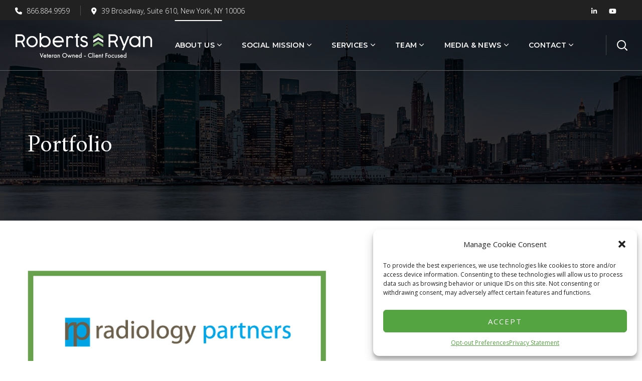

--- FILE ---
content_type: text/html; charset=UTF-8
request_url: https://roberts-ryan.com/portfolio/radiology-partners-senior-secured-notes-due-2025-december-2020/
body_size: 22176
content:
<!DOCTYPE html>
<html lang="en">
<head>
    <meta http-equiv="Content-Type" content="text/html; charset=UTF-8">
    <meta name="viewport" content="width=device-width, initial-scale=1, maximum-scale=1">
    <meta http-equiv="X-UA-Compatible" content="IE=Edge">
                            <script>
                            /* You can add more configuration options to webfontloader by previously defining the WebFontConfig with your options */
                            if ( typeof WebFontConfig === "undefined" ) {
                                WebFontConfig = new Object();
                            }
                            /* WGL CUSTOM TYPOGRAPHY FIX */
                            WebFontConfig['google'] = {families: ['Open+Sans:300,400,600,700,800,300italic,400italic,600italic,700italic,800italic', 'Amiri:400,700,400italic,700italic', 'Montserrat:100,200,300,400,500,600,700,800,900,100italic,200italic,300italic,400italic,500italic,600italic,700italic,800italic,900italic&subset=latin']};
                            /* \ WGL CUSTOM TYPOGRAPHY FIX */

                            (function() {
                                var wf = document.createElement( 'script' );
                                wf.src = 'https://ajax.googleapis.com/ajax/libs/webfont/1.5.3/webfont.js';
                                wf.type = 'text/javascript';
                                wf.async = 'true';
                                var s = document.getElementsByTagName( 'script' )[0];
                                s.parentNode.insertBefore( wf, s );
                            })();
                        </script>
                        <meta name='robots' content='index, follow, max-image-preview:large, max-snippet:-1, max-video-preview:-1' />

	<!-- This site is optimized with the Yoast SEO plugin v26.7 - https://yoast.com/wordpress/plugins/seo/ -->
	<title>Radiology Partners Senior Secured Notes Due 2025 - December 2020 - A Service Disabled Veteran Broker Dealer</title>
	<link rel="canonical" href="https://roberts-ryan.com/portfolio/radiology-partners-senior-secured-notes-due-2025-december-2020/" />
	<meta property="og:locale" content="en_US" />
	<meta property="og:type" content="article" />
	<meta property="og:title" content="Radiology Partners Senior Secured Notes Due 2025 - December 2020 - A Service Disabled Veteran Broker Dealer" />
	<meta property="og:url" content="https://roberts-ryan.com/portfolio/radiology-partners-senior-secured-notes-due-2025-december-2020/" />
	<meta property="og:site_name" content="A Service Disabled Veteran Broker Dealer" />
	<meta property="article:modified_time" content="2021-10-31T16:12:58+00:00" />
	<meta property="og:image" content="https://roberts-ryan.com/wp-content/uploads/2020/12/Tombstone-Radiology-Partners-2020.12.04.png" />
	<meta property="og:image:width" content="595" />
	<meta property="og:image:height" content="710" />
	<meta property="og:image:type" content="image/png" />
	<meta name="twitter:card" content="summary_large_image" />
	<script type="application/ld+json" class="yoast-schema-graph">{"@context":"https://schema.org","@graph":[{"@type":"WebPage","@id":"https://roberts-ryan.com/portfolio/radiology-partners-senior-secured-notes-due-2025-december-2020/","url":"https://roberts-ryan.com/portfolio/radiology-partners-senior-secured-notes-due-2025-december-2020/","name":"Radiology Partners Senior Secured Notes Due 2025 - December 2020 - A Service Disabled Veteran Broker Dealer","isPartOf":{"@id":"https://roberts-ryan.com/#website"},"primaryImageOfPage":{"@id":"https://roberts-ryan.com/portfolio/radiology-partners-senior-secured-notes-due-2025-december-2020/#primaryimage"},"image":{"@id":"https://roberts-ryan.com/portfolio/radiology-partners-senior-secured-notes-due-2025-december-2020/#primaryimage"},"thumbnailUrl":"https://roberts-ryan.com/wp-content/uploads/2020/12/Tombstone-Radiology-Partners-2020.12.04.png","datePublished":"2020-12-04T19:48:06+00:00","dateModified":"2021-10-31T16:12:58+00:00","breadcrumb":{"@id":"https://roberts-ryan.com/portfolio/radiology-partners-senior-secured-notes-due-2025-december-2020/#breadcrumb"},"inLanguage":"en","potentialAction":[{"@type":"ReadAction","target":["https://roberts-ryan.com/portfolio/radiology-partners-senior-secured-notes-due-2025-december-2020/"]}]},{"@type":"ImageObject","inLanguage":"en","@id":"https://roberts-ryan.com/portfolio/radiology-partners-senior-secured-notes-due-2025-december-2020/#primaryimage","url":"https://roberts-ryan.com/wp-content/uploads/2020/12/Tombstone-Radiology-Partners-2020.12.04.png","contentUrl":"https://roberts-ryan.com/wp-content/uploads/2020/12/Tombstone-Radiology-Partners-2020.12.04.png","width":595,"height":710,"caption":"Tombstone - Radiology Partners 2020.12.04"},{"@type":"BreadcrumbList","@id":"https://roberts-ryan.com/portfolio/radiology-partners-senior-secured-notes-due-2025-december-2020/#breadcrumb","itemListElement":[{"@type":"ListItem","position":1,"name":"Home","item":"https://roberts-ryan.com/"},{"@type":"ListItem","position":2,"name":"Portfolio","item":"https://roberts-ryan.com/portfolio/"},{"@type":"ListItem","position":3,"name":"Radiology Partners Senior Secured Notes Due 2025 &#8211; December 2020"}]},{"@type":"WebSite","@id":"https://roberts-ryan.com/#website","url":"https://roberts-ryan.com/","name":"A Service Disabled Veteran Broker Dealer","description":"Investments with a Mission","potentialAction":[{"@type":"SearchAction","target":{"@type":"EntryPoint","urlTemplate":"https://roberts-ryan.com/?s={search_term_string}"},"query-input":{"@type":"PropertyValueSpecification","valueRequired":true,"valueName":"search_term_string"}}],"inLanguage":"en"}]}</script>
	<!-- / Yoast SEO plugin. -->


<link rel="alternate" type="application/rss+xml" title="A Service Disabled Veteran Broker Dealer &raquo; Feed" href="https://roberts-ryan.com/feed/" />
<link rel="alternate" type="application/rss+xml" title="A Service Disabled Veteran Broker Dealer &raquo; Comments Feed" href="https://roberts-ryan.com/comments/feed/" />
<link rel="alternate" title="oEmbed (JSON)" type="application/json+oembed" href="https://roberts-ryan.com/wp-json/oembed/1.0/embed?url=https%3A%2F%2Froberts-ryan.com%2Fportfolio%2Fradiology-partners-senior-secured-notes-due-2025-december-2020%2F" />
<link rel="alternate" title="oEmbed (XML)" type="text/xml+oembed" href="https://roberts-ryan.com/wp-json/oembed/1.0/embed?url=https%3A%2F%2Froberts-ryan.com%2Fportfolio%2Fradiology-partners-senior-secured-notes-due-2025-december-2020%2F&#038;format=xml" />
<style id='wp-img-auto-sizes-contain-inline-css' type='text/css'>
img:is([sizes=auto i],[sizes^="auto," i]){contain-intrinsic-size:3000px 1500px}
/*# sourceURL=wp-img-auto-sizes-contain-inline-css */
</style>
<style id='wp-emoji-styles-inline-css' type='text/css'>

	img.wp-smiley, img.emoji {
		display: inline !important;
		border: none !important;
		box-shadow: none !important;
		height: 1em !important;
		width: 1em !important;
		margin: 0 0.07em !important;
		vertical-align: -0.1em !important;
		background: none !important;
		padding: 0 !important;
	}
/*# sourceURL=wp-emoji-styles-inline-css */
</style>
<style id='wp-block-library-inline-css' type='text/css'>
:root{--wp-block-synced-color:#7a00df;--wp-block-synced-color--rgb:122,0,223;--wp-bound-block-color:var(--wp-block-synced-color);--wp-editor-canvas-background:#ddd;--wp-admin-theme-color:#007cba;--wp-admin-theme-color--rgb:0,124,186;--wp-admin-theme-color-darker-10:#006ba1;--wp-admin-theme-color-darker-10--rgb:0,107,160.5;--wp-admin-theme-color-darker-20:#005a87;--wp-admin-theme-color-darker-20--rgb:0,90,135;--wp-admin-border-width-focus:2px}@media (min-resolution:192dpi){:root{--wp-admin-border-width-focus:1.5px}}.wp-element-button{cursor:pointer}:root .has-very-light-gray-background-color{background-color:#eee}:root .has-very-dark-gray-background-color{background-color:#313131}:root .has-very-light-gray-color{color:#eee}:root .has-very-dark-gray-color{color:#313131}:root .has-vivid-green-cyan-to-vivid-cyan-blue-gradient-background{background:linear-gradient(135deg,#00d084,#0693e3)}:root .has-purple-crush-gradient-background{background:linear-gradient(135deg,#34e2e4,#4721fb 50%,#ab1dfe)}:root .has-hazy-dawn-gradient-background{background:linear-gradient(135deg,#faaca8,#dad0ec)}:root .has-subdued-olive-gradient-background{background:linear-gradient(135deg,#fafae1,#67a671)}:root .has-atomic-cream-gradient-background{background:linear-gradient(135deg,#fdd79a,#004a59)}:root .has-nightshade-gradient-background{background:linear-gradient(135deg,#330968,#31cdcf)}:root .has-midnight-gradient-background{background:linear-gradient(135deg,#020381,#2874fc)}:root{--wp--preset--font-size--normal:16px;--wp--preset--font-size--huge:42px}.has-regular-font-size{font-size:1em}.has-larger-font-size{font-size:2.625em}.has-normal-font-size{font-size:var(--wp--preset--font-size--normal)}.has-huge-font-size{font-size:var(--wp--preset--font-size--huge)}.has-text-align-center{text-align:center}.has-text-align-left{text-align:left}.has-text-align-right{text-align:right}.has-fit-text{white-space:nowrap!important}#end-resizable-editor-section{display:none}.aligncenter{clear:both}.items-justified-left{justify-content:flex-start}.items-justified-center{justify-content:center}.items-justified-right{justify-content:flex-end}.items-justified-space-between{justify-content:space-between}.screen-reader-text{border:0;clip-path:inset(50%);height:1px;margin:-1px;overflow:hidden;padding:0;position:absolute;width:1px;word-wrap:normal!important}.screen-reader-text:focus{background-color:#ddd;clip-path:none;color:#444;display:block;font-size:1em;height:auto;left:5px;line-height:normal;padding:15px 23px 14px;text-decoration:none;top:5px;width:auto;z-index:100000}html :where(.has-border-color){border-style:solid}html :where([style*=border-top-color]){border-top-style:solid}html :where([style*=border-right-color]){border-right-style:solid}html :where([style*=border-bottom-color]){border-bottom-style:solid}html :where([style*=border-left-color]){border-left-style:solid}html :where([style*=border-width]){border-style:solid}html :where([style*=border-top-width]){border-top-style:solid}html :where([style*=border-right-width]){border-right-style:solid}html :where([style*=border-bottom-width]){border-bottom-style:solid}html :where([style*=border-left-width]){border-left-style:solid}html :where(img[class*=wp-image-]){height:auto;max-width:100%}:where(figure){margin:0 0 1em}html :where(.is-position-sticky){--wp-admin--admin-bar--position-offset:var(--wp-admin--admin-bar--height,0px)}@media screen and (max-width:600px){html :where(.is-position-sticky){--wp-admin--admin-bar--position-offset:0px}}

/*# sourceURL=wp-block-library-inline-css */
</style><style id='global-styles-inline-css' type='text/css'>
:root{--wp--preset--aspect-ratio--square: 1;--wp--preset--aspect-ratio--4-3: 4/3;--wp--preset--aspect-ratio--3-4: 3/4;--wp--preset--aspect-ratio--3-2: 3/2;--wp--preset--aspect-ratio--2-3: 2/3;--wp--preset--aspect-ratio--16-9: 16/9;--wp--preset--aspect-ratio--9-16: 9/16;--wp--preset--color--black: #000000;--wp--preset--color--cyan-bluish-gray: #abb8c3;--wp--preset--color--white: #ffffff;--wp--preset--color--pale-pink: #f78da7;--wp--preset--color--vivid-red: #cf2e2e;--wp--preset--color--luminous-vivid-orange: #ff6900;--wp--preset--color--luminous-vivid-amber: #fcb900;--wp--preset--color--light-green-cyan: #7bdcb5;--wp--preset--color--vivid-green-cyan: #00d084;--wp--preset--color--pale-cyan-blue: #8ed1fc;--wp--preset--color--vivid-cyan-blue: #0693e3;--wp--preset--color--vivid-purple: #9b51e0;--wp--preset--gradient--vivid-cyan-blue-to-vivid-purple: linear-gradient(135deg,rgb(6,147,227) 0%,rgb(155,81,224) 100%);--wp--preset--gradient--light-green-cyan-to-vivid-green-cyan: linear-gradient(135deg,rgb(122,220,180) 0%,rgb(0,208,130) 100%);--wp--preset--gradient--luminous-vivid-amber-to-luminous-vivid-orange: linear-gradient(135deg,rgb(252,185,0) 0%,rgb(255,105,0) 100%);--wp--preset--gradient--luminous-vivid-orange-to-vivid-red: linear-gradient(135deg,rgb(255,105,0) 0%,rgb(207,46,46) 100%);--wp--preset--gradient--very-light-gray-to-cyan-bluish-gray: linear-gradient(135deg,rgb(238,238,238) 0%,rgb(169,184,195) 100%);--wp--preset--gradient--cool-to-warm-spectrum: linear-gradient(135deg,rgb(74,234,220) 0%,rgb(151,120,209) 20%,rgb(207,42,186) 40%,rgb(238,44,130) 60%,rgb(251,105,98) 80%,rgb(254,248,76) 100%);--wp--preset--gradient--blush-light-purple: linear-gradient(135deg,rgb(255,206,236) 0%,rgb(152,150,240) 100%);--wp--preset--gradient--blush-bordeaux: linear-gradient(135deg,rgb(254,205,165) 0%,rgb(254,45,45) 50%,rgb(107,0,62) 100%);--wp--preset--gradient--luminous-dusk: linear-gradient(135deg,rgb(255,203,112) 0%,rgb(199,81,192) 50%,rgb(65,88,208) 100%);--wp--preset--gradient--pale-ocean: linear-gradient(135deg,rgb(255,245,203) 0%,rgb(182,227,212) 50%,rgb(51,167,181) 100%);--wp--preset--gradient--electric-grass: linear-gradient(135deg,rgb(202,248,128) 0%,rgb(113,206,126) 100%);--wp--preset--gradient--midnight: linear-gradient(135deg,rgb(2,3,129) 0%,rgb(40,116,252) 100%);--wp--preset--font-size--small: 13px;--wp--preset--font-size--medium: 20px;--wp--preset--font-size--large: 36px;--wp--preset--font-size--x-large: 42px;--wp--preset--spacing--20: 0.44rem;--wp--preset--spacing--30: 0.67rem;--wp--preset--spacing--40: 1rem;--wp--preset--spacing--50: 1.5rem;--wp--preset--spacing--60: 2.25rem;--wp--preset--spacing--70: 3.38rem;--wp--preset--spacing--80: 5.06rem;--wp--preset--shadow--natural: 6px 6px 9px rgba(0, 0, 0, 0.2);--wp--preset--shadow--deep: 12px 12px 50px rgba(0, 0, 0, 0.4);--wp--preset--shadow--sharp: 6px 6px 0px rgba(0, 0, 0, 0.2);--wp--preset--shadow--outlined: 6px 6px 0px -3px rgb(255, 255, 255), 6px 6px rgb(0, 0, 0);--wp--preset--shadow--crisp: 6px 6px 0px rgb(0, 0, 0);}:where(.is-layout-flex){gap: 0.5em;}:where(.is-layout-grid){gap: 0.5em;}body .is-layout-flex{display: flex;}.is-layout-flex{flex-wrap: wrap;align-items: center;}.is-layout-flex > :is(*, div){margin: 0;}body .is-layout-grid{display: grid;}.is-layout-grid > :is(*, div){margin: 0;}:where(.wp-block-columns.is-layout-flex){gap: 2em;}:where(.wp-block-columns.is-layout-grid){gap: 2em;}:where(.wp-block-post-template.is-layout-flex){gap: 1.25em;}:where(.wp-block-post-template.is-layout-grid){gap: 1.25em;}.has-black-color{color: var(--wp--preset--color--black) !important;}.has-cyan-bluish-gray-color{color: var(--wp--preset--color--cyan-bluish-gray) !important;}.has-white-color{color: var(--wp--preset--color--white) !important;}.has-pale-pink-color{color: var(--wp--preset--color--pale-pink) !important;}.has-vivid-red-color{color: var(--wp--preset--color--vivid-red) !important;}.has-luminous-vivid-orange-color{color: var(--wp--preset--color--luminous-vivid-orange) !important;}.has-luminous-vivid-amber-color{color: var(--wp--preset--color--luminous-vivid-amber) !important;}.has-light-green-cyan-color{color: var(--wp--preset--color--light-green-cyan) !important;}.has-vivid-green-cyan-color{color: var(--wp--preset--color--vivid-green-cyan) !important;}.has-pale-cyan-blue-color{color: var(--wp--preset--color--pale-cyan-blue) !important;}.has-vivid-cyan-blue-color{color: var(--wp--preset--color--vivid-cyan-blue) !important;}.has-vivid-purple-color{color: var(--wp--preset--color--vivid-purple) !important;}.has-black-background-color{background-color: var(--wp--preset--color--black) !important;}.has-cyan-bluish-gray-background-color{background-color: var(--wp--preset--color--cyan-bluish-gray) !important;}.has-white-background-color{background-color: var(--wp--preset--color--white) !important;}.has-pale-pink-background-color{background-color: var(--wp--preset--color--pale-pink) !important;}.has-vivid-red-background-color{background-color: var(--wp--preset--color--vivid-red) !important;}.has-luminous-vivid-orange-background-color{background-color: var(--wp--preset--color--luminous-vivid-orange) !important;}.has-luminous-vivid-amber-background-color{background-color: var(--wp--preset--color--luminous-vivid-amber) !important;}.has-light-green-cyan-background-color{background-color: var(--wp--preset--color--light-green-cyan) !important;}.has-vivid-green-cyan-background-color{background-color: var(--wp--preset--color--vivid-green-cyan) !important;}.has-pale-cyan-blue-background-color{background-color: var(--wp--preset--color--pale-cyan-blue) !important;}.has-vivid-cyan-blue-background-color{background-color: var(--wp--preset--color--vivid-cyan-blue) !important;}.has-vivid-purple-background-color{background-color: var(--wp--preset--color--vivid-purple) !important;}.has-black-border-color{border-color: var(--wp--preset--color--black) !important;}.has-cyan-bluish-gray-border-color{border-color: var(--wp--preset--color--cyan-bluish-gray) !important;}.has-white-border-color{border-color: var(--wp--preset--color--white) !important;}.has-pale-pink-border-color{border-color: var(--wp--preset--color--pale-pink) !important;}.has-vivid-red-border-color{border-color: var(--wp--preset--color--vivid-red) !important;}.has-luminous-vivid-orange-border-color{border-color: var(--wp--preset--color--luminous-vivid-orange) !important;}.has-luminous-vivid-amber-border-color{border-color: var(--wp--preset--color--luminous-vivid-amber) !important;}.has-light-green-cyan-border-color{border-color: var(--wp--preset--color--light-green-cyan) !important;}.has-vivid-green-cyan-border-color{border-color: var(--wp--preset--color--vivid-green-cyan) !important;}.has-pale-cyan-blue-border-color{border-color: var(--wp--preset--color--pale-cyan-blue) !important;}.has-vivid-cyan-blue-border-color{border-color: var(--wp--preset--color--vivid-cyan-blue) !important;}.has-vivid-purple-border-color{border-color: var(--wp--preset--color--vivid-purple) !important;}.has-vivid-cyan-blue-to-vivid-purple-gradient-background{background: var(--wp--preset--gradient--vivid-cyan-blue-to-vivid-purple) !important;}.has-light-green-cyan-to-vivid-green-cyan-gradient-background{background: var(--wp--preset--gradient--light-green-cyan-to-vivid-green-cyan) !important;}.has-luminous-vivid-amber-to-luminous-vivid-orange-gradient-background{background: var(--wp--preset--gradient--luminous-vivid-amber-to-luminous-vivid-orange) !important;}.has-luminous-vivid-orange-to-vivid-red-gradient-background{background: var(--wp--preset--gradient--luminous-vivid-orange-to-vivid-red) !important;}.has-very-light-gray-to-cyan-bluish-gray-gradient-background{background: var(--wp--preset--gradient--very-light-gray-to-cyan-bluish-gray) !important;}.has-cool-to-warm-spectrum-gradient-background{background: var(--wp--preset--gradient--cool-to-warm-spectrum) !important;}.has-blush-light-purple-gradient-background{background: var(--wp--preset--gradient--blush-light-purple) !important;}.has-blush-bordeaux-gradient-background{background: var(--wp--preset--gradient--blush-bordeaux) !important;}.has-luminous-dusk-gradient-background{background: var(--wp--preset--gradient--luminous-dusk) !important;}.has-pale-ocean-gradient-background{background: var(--wp--preset--gradient--pale-ocean) !important;}.has-electric-grass-gradient-background{background: var(--wp--preset--gradient--electric-grass) !important;}.has-midnight-gradient-background{background: var(--wp--preset--gradient--midnight) !important;}.has-small-font-size{font-size: var(--wp--preset--font-size--small) !important;}.has-medium-font-size{font-size: var(--wp--preset--font-size--medium) !important;}.has-large-font-size{font-size: var(--wp--preset--font-size--large) !important;}.has-x-large-font-size{font-size: var(--wp--preset--font-size--x-large) !important;}
/*# sourceURL=global-styles-inline-css */
</style>

<style id='classic-theme-styles-inline-css' type='text/css'>
/*! This file is auto-generated */
.wp-block-button__link{color:#fff;background-color:#32373c;border-radius:9999px;box-shadow:none;text-decoration:none;padding:calc(.667em + 2px) calc(1.333em + 2px);font-size:1.125em}.wp-block-file__button{background:#32373c;color:#fff;text-decoration:none}
/*# sourceURL=/wp-includes/css/classic-themes.min.css */
</style>
<link rel='stylesheet' id='contact-form-7-css' href='https://roberts-ryan.com/wp-content/plugins/contact-form-7/includes/css/styles.css?ver=6.1.4' type='text/css' media='all' />
<link rel='stylesheet' id='cmplz-general-css' href='https://roberts-ryan.com/wp-content/plugins/complianz-gdpr/assets/css/cookieblocker.min.css?ver=6.5.6' type='text/css' media='all' />
<link rel='stylesheet' id='brainbizz-default-style-css' href='https://roberts-ryan.com/wp-content/themes/brainbizz/style.css?ver=6.9' type='text/css' media='all' />
<link rel='stylesheet' id='flaticon-css' href='https://roberts-ryan.com/wp-content/themes/brainbizz/fonts/flaticon/flaticon.css?ver=6.9' type='text/css' media='all' />
<link rel='stylesheet' id='vc_font_awesome_5_shims-css' href='https://roberts-ryan.com/wp-content/plugins/js_composer/assets/lib/bower/font-awesome/css/v4-shims.min.css?ver=6.7.0' type='text/css' media='all' />
<link rel='stylesheet' id='vc_font_awesome_6-css' href='https://roberts-ryan.com/wp-content/themes/brainbizz/css/libs/all.min.css?ver=6.9' type='text/css' media='all' />
<link rel='stylesheet' id='brainbizz-main-css' href='https://roberts-ryan.com/wp-content/themes/brainbizz/css/main.css?ver=6.9' type='text/css' media='all' />
<style id='brainbizz-main-inline-css' type='text/css'>
body {font-size: 16px;line-height: 1.875;font-weight: 400;color: #616161;}body,.author-info_name,.brainbizz_module_message_box .message_content .message_title,.brainbizz_module_videobox .title,.vc_row .vc_toggle .vc_toggle_title h4,.single_team_page .team-info_wrapper .team-info_item span,.wpb-js-composer .vc_row .vc_tta.vc_general .vc_tta-panel-title > a span,.wpb-js-composer .wgl-container .vc_row .vc_pie_chart .wpb_pie_chart_heading,.woocommerce div.product form.cart div.quantity label.label-qty,.brainbizz_module_time_line_vertical .time_line-title{font-family: Open Sans;}h1,h2,h3,h4,h5,h6,h1 span,h2 span,h3 span,h4 span,h5 span,h6 span,h1 a,h2 a,h3 a,h4 a,h5 a,h6 a,.blog-post_cats,.cats_post,.column1 .item_title a,.brainbizz_twitter .twitt_title,.tagcloud-wrapper .title_tags,.strip_template .strip-item a span,.single_team_page .team-single_speaches-info .speech-info_desc span,.shortcode_tab_item_title,.index_number,.primary-nav.footer-menu .menu-item a{font-family: Amiri;font-weight: 400;}.brainbizz_module_carousel .slick-dots li button,.brainbizz_module_carousel.pagination_circle_border .slick-dots li.slick-active button,.brainbizz_module_carousel.pagination_line .slick-dots li button:before,.brainbizz_module_infobox.infobox_alignment_left.title_divider .infobox_title:before,.brainbizz_module_infobox.infobox_alignment_right.title_divider .infobox_title:before{background-color: #151515;} blockquote,#main ol > li:before,.author-info_content .author-info_name,.blog-post.format-quote .blog-post_quote-author,.blog-post_link>.link_post,.blog-post_quote-text,.blog-post_views-wrap .counts,.blog-post_meta-date .date_post span,.brainbizz_module_counter .counter_value_wrap,.brainbizz_module_counter .counter_value_hide,.brainbizz_module_double_headings,.brainbizz_module_infobox .infobox_icon_container .infobox_icon_number,.brainbizz_module_pricing_plan .pricing_cur,.brainbizz_module_pricing_plan .pricing_price,.countdown-section .countdown-amount,.custom-header-font,.dropcap,.page-header .page-header_title,.isotope-filter a .number_filter,.mashsb-count .counts,.mashsb-box .mashsb-buttons a .text,.prev-link,.next-link,.comments-title .number-comments,.vc_row .vc_tta.vc_general.vc_tta-style-accordion_bordered .vc_tta-panel-title>a span,.wgl_timetabs .timetabs_headings .wgl_tab .tab_title,.widget.brainbizz_widget.brainbizz_banner-widget .banner-widget_text,.widget.brainbizz_widget.brainbizz_banner-widget .banner-widget_text_bg,.woocommerce div.product form.cart div.quantity .quantity-wrapper .qty,.woocommerce .cart-collaterals .cart_totals table th{font-family: Amiri;}.banner_404,.wgl_portfolio_single-item .tagcloud .tagcloud_desc,.wgl_timetabs .timetabs_data .timetabs_item .item_time,.wgl_timetabs .timetabs_data .timetabs_item .content-wrapper .item_title,.wpb-js-composer .wgl-container .vc_row .vc_pie_chart .vc_pie_chart_value{font-family: Amiri;color: #151515;}.blog-post_cats span a:hover,.cats_post span a:hover,.cats_post a:hover{background-color: #151515 !important;}#comments .comment-reply-link:after,#comments .comment-reply-link:hover,#main ul li:before,a,button,a:hover .wgl-icon,button:focus,button:active,body ol > li:before,body .widget_archive ul li .post_count,body .widget_categories ul li .post_count,body .widget_nav_menu .current-menu-ancestor > a,body .widget_nav_menu .current-menu-item > a,body .widget_recent_entriesul li .post-date,body .widget_rss ul li .rss-date,h3#reply-title a:hover,input[type='submit']:focus,input[type='submit']:active,input[type="submit"]:hover,ul.wgl-products .price,ul.wgl-products .woocommerce-loop-product__title a:hover,.author-info_social-wrapper,.button-read-more,.button-read-more:after,.blog-post_title i,.blog-post_link>.link_post:hover,.blog-post.format-standard.link .blog-post_title:before,.blog-post_cats span,.blog-post_title a:hover,.share_link span.fa:hover,.share_post span.fa:hover,.blog-post_meta-categories a:hover,.blog-posts .meta-wrapper a:hover,.calendar_wrap thead,.copyright a:hover,.comment_author_says a:hover,.comment-reply-link:hover,.comments-title .number-comments,.author-info_social-wrapper,.button-read-more,.button-read-more:hover:after,.blog-post_title i,.blog-post_link>.link_post:hover,.blog-post.format-standard.link .blog-post_title:before,.blog-post_cats span,.blog-post_title a:hover,.blog-posts .meta-wrapper a:hover,.blog-post_wrapper .share_post-container > a,.brainbizz_404_button.brainbizz_module_button a:hover,.brainbizz_banner-widget .banner-widget_button:hover,.brainbizz_submit_wrapper:hover > i,.brainbizz_banner-widget .banner-widget_button:hover,.brainbizz_custom_button i,.brainbizz_custom_button i,.brainbizz_custom_text a,.brainbizz_custom_text a,.brainbizz_module_button a:hover,.brainbizz_module_carousel .slick-prev:hover:after,.brainbizz_module_carousel .slick-next:hover:after,.brainbizz_module_counter .counter_icon,.brainbizz_module_counter .counter_value_wrap .counter_value_suffix,.brainbizz_module_counter .counter_value_wrap,.brainbizz_module_counter .counter_icon,.brainbizz_module_demo_item .di_button a:hover,.brainbizz_module_demo_item .di_title-wrap .di_subtitle,.brainbizz_module_demo_item .di_title_wrap a:hover .di_title,.brainbizz_module_double_headings .heading_subtitle,.brainbizz_module_double_headings .heading_subtitle,.brainbizz_module_demo_item .di_title-wrap .di_subtitle,.brainbizz_module_demo_item .di_title_wrap a:hover .di_title,.brainbizz_module_social .soc_icon:hover,.brainbizz_module_testimonials .testimonials_quote:before,.brainbizz_module_testimonials.type_author_top .testimonials_content_wrap:before,.brainbizz_module_infobox .infobox_icon,.brainbizz_module_pricing_plan .pricing_price_wrap,.brainbizz_module_testimonials .testimonials_quote:before,.brainbizz_submit_wrapper:hover > i,.brainbizz_twitter a,.calendar_wrap thead,.copyright a:hover,.comment_author_says a:hover,.comment-reply-link:hover,.comments-title .number-comments,.footer ul li:before,.footer ul li:before,.footer_top-area a:hover,.footer_top-area a:hover,.footer_top-area .widget.widget_archive ul li > a:hover,.footer_top-area .widget.widget_archive ul li > a:hover,.footer_top-area .widget.widget_categories ul li > a:hover,.footer_top-area .widget.widget_categories ul li > a:hover,.footer_top-area .widget.widget_pages ul li > a:hover,.footer_top-area .widget.widget_pages ul li > a:hover,.footer_top-area .widget.widget_meta ul li > a:hover,.footer_top-area .widget.widget_meta ul li > a:hover,.footer_top-area .widget.widget_recent_comments ul li > a:hover,.footer_top-area .widget.widget_recent_comments ul li > a:hover,.footer_top-area .widget.widget_recent_entries ul li > a:hover,.footer_top-area .widget.widget_recent_entries ul li > a:hover,.footer_top-area .widget.widget_nav_menu ul li > a:hover,.footer_top-area .widget.widget_nav_menu ul li > a:hover,.footer_top-area .widget.widget_wgl_posts .recent-posts-widget li > .recent-posts-content .post_title a:hover,.footer_top-area .widget.widget_wgl_posts .recent-posts-widget li > .recent-posts-content .post_title a:hover,.header_search .header_search-button > i:hover,.header_search-field .search-form:after,.next-link_wrapper .image_next.no_image:before,.next-link_wrapper .image_next:after,.single_meta .share_post-container > a,.prev-link_wrapper .image_prev:after,.prev-link_wrapper .image_prev.no_image:before,.single_team_page .team-info_wrapper .team-department span,.single_team_page .team-single_speaches-info .speech-info_desc span,.header_search .header_search-button > i:hover,.isotope-filter.filter_with_bg a:hover,.isotope-filter.filter_with_bg a.active,.load_more_item:hover,.load_more_works:hover,.mc_form_inside #mc_signup_submit:hover,.meta-wrapper a:hover,.product-categories .cat-item .post_count,.product_list_widget .woocommerce-Price-amount,.product_list_widget .product-title:hover,.product_list_widget li:hover .product-title,.product-categories a:hover,.product-categories .current-cat a,.product_meta > span a:hover,.primary-nav ul li ul .menu-item.current-menu-item > a,.primary-nav ul ul li.menu-item.current-menu-ancestor > a,.primary-nav ul ul li.menu-item.current-menu-item > a,.primary-nav ul li ul .menu-item:hover > a,.primary-nav ul li ul .menu-item.back:hover > a,.primary-nav ul li ul .menu-item.back:hover:before,.recent-posts-widget .meta-wrapper a,.single_team_page .team-info_wrapper .team-info_item a:hover,.single-member-page .member-icon:hover,.single-member-page .team-link:hover,.single_team_page .team-single_speaches-info .speech-info_day,.team-icons .member-icon:hover,.under_image .wgl_portfolio_item-meta .post_cats,.vc_row .vc_toggle.vc_toggle_active .vc_toggle_icon,.vc_row .vc_toggle.vc_toggle_active .vc_toggle_title i,.vc_wp_custommenu .menu .menu-item.current-menu-ancestor > a,.vc_wp_custommenu .menu .menu-item.current-menu-item > a,.wgl_module_team .team-department,.wgl-theme-header .woo_mini_cart .woocommerce-mini-cart__buttons a.button.wc-forward:not(.checkout):hover,.wgl-theme-header .woo_mini_cart .woocommerce-mini-cart__total span,.wgl_timetabs .timetabs_headings .wgl_tab.active .tab_subtitle,.wgl_timetabs .timetabs_headings .wgl_tab:hover .tab_subtitle,.wgl_portfolio_category-wrapper a:hover,.wgl-theme-header .wrapper .brainbizz_module_button a:hover,.wgl-theme-header .mini-cart .woocommerce-mini-cart.cart_list.product_list_widget li a:hover,.wgl_module_team .team-item_content .team-icon:hover,.wgl_module_team .team-item_info .team-item_titles .team-title:hover,.wgl-icon:hover,.wgl-theme-color,.wpb-js-composer .wgl-container .vc_row .vc_general.vc_tta.vc_tta-tabs .vc_tta-tabs-container .vc_tta-tab:hover > a,.wpb-js-composer .wgl-container .vc_row .vc_general.vc_tta.vc_tta-tabs .vc_tta-tabs-container .vc_tta-tab.vc_active > a,.wpb-js-composer .wgl-container .vc_row .vc_general.vc_tta.vc_tta-accordion .vc_tta-panels-container .vc_tta-panel.vc_active .vc_tta-panel-heading .vc_tta-panel-title,.wpb-js-composer .wgl-container .vc_row .vc_general.vc_tta.vc_tta-accordion .vc_tta-panels-container .vc_tta-panel .vc_tta-panel-heading .vc_tta-panel-title:hover,.wpb-js-composer .wgl-container .vc_row .vc_general.vc_tta.vc_tta-tabs .vc_tta-panels-container .vc_tta-panels .vc_tta-panel.vc_active .vc_tta-panel-heading .vc_tta-panel-title a,.wpb-js-composer .wgl-container .vc_row .vc_toggle .vc_toggle_title:hover,.wpb-js-composer .wgl-container .vc_row .vc_toggle .vc_toggle_title:hover h4,.wpb-js-composer .wgl-container .vc_row .vc_toggle.vc_toggle_active .vc_toggle_title,.wpb-js-composer .wgl-container .vc_row .vc_toggle.vc_toggle_active .vc_toggle_title h4,.wpb-js-composer .vc_row .vc_tta.vc_general .vc_active .vc_tta-panel-title > a:before,.widget.widget_archive ul li a:hover,.widget.widget_categories ul li a:hover,.widget.widget_recent_comments ul li a,.widget.widget_recent_entries ul li:before,.widget.widget_pages ul li a:hover,.widget.widget_meta ul li a:hover,.widget.brainbizz_widget.brainbizz_banner-widget .banner-widget_button:hover,.widget.widget_recent_comments ul li a:hover,.widget.widget_recent_entries ul li a:hover,.widget.widget_nav_menu ul li a:hover,.widget.widget_wgl_posts .recent-posts-widget li > .recent-posts-content .post_title a:hover,.woocommerce #respond input#submit:hover,.woocommerce div.product form.cart .button:hover:before,.woocommerce div.product form.cart .reset_variations:before,.woocommerce div.product p.price,.woocommerce div.product span.price,.woocommerce div.product .woocommerce-tabs ul.tabs li.active,.woocommerce form .form-row .required,.woocommerce table.shop_table .woocommerce-Price-amount.amount,.woocommerce table.shop_table .order-total .woocommerce-Price-amount.amount,.woocommerce table.shop_table td.product-name a:hover,.woocommerce table.shop_table.cart input.button:hover,.woocommerce p.stars a,.woocommerce ul.cart_list li a:hover,.woocommerce ul.product_list_widget li a:hover,.woocommerce .products ul.wgl-products .woocommerce-loop-product__title a:hover,.woocommerce .summary .product_meta > span a:hover,.woocommerce .widget_price_filter .price_slider_amount span,.woocommerce .widget_price_filter .price_slider_amount .button:hover,.woocommerce .widget_shopping_cart .buttons a:hover,.woocommerce .widget_shopping_cart .buttons a.checkout:hover,.woocommerce .widget_shopping_cart .total,.woocommerce.widget_shopping_cart .buttons a:hover,.woocommerce.widget_shopping_cart .buttons a.checkout:hover,.woocommerce.widget_shopping_cart .total,.woocommerce-cart .wc-proceed-to-checkout a.checkout-button:hover,.woocommerce-review-link:hover,.wpml-ls a:hover,.wpml-ls-legacy-dropdown .wpml-ls-current-language:hover > a,.wpml-ls-legacy-dropdown .wpml-ls-current-language a:hover,ul.wp-block-archives.wp-block-archives-list li a:hover,ul.wp-block-categories.wp-block-categories-list li .post_count,ul.wp-block-categories.wp-block-categories-list li a:hover,ul.wp-block-latest-posts li a:hover{color: #54a441;}.woocommerce #respond input#submit.disabled,.woocommerce #respond input#submit:disabled,.woocommerce #respond input#submit:disabled[disabled],.woocommerce a.button.disabled,.woocommerce a.button:disabled,.woocommerce a.button:disabled[disabled],.woocommerce button.button.disabled,.woocommerce button.button:disabled,.woocommerce button.button:disabled[disabled],.woocommerce input.button.disabled,.woocommerce input.button:disabled,.woocommerce input.button:disabled[disabled],.woocommerce #respond input#submit.disabled:hover,.woocommerce #respond input#submit:disabled:hover,.woocommerce #respond input#submit:disabled[disabled]:hover,.woocommerce a.button.disabled:hover,.woocommerce a.button:disabled:hover,.woocommerce a.button:disabled[disabled]:hover,.woocommerce button.button.disabled:hover,.woocommerce button.button:disabled:hover,.woocommerce button.button:disabled[disabled]:hover,.woocommerce input.button.disabled:hover,.woocommerce input.button:disabled:hover,.woocommerce input.button:disabled[disabled]:hover{color: #fff !important;border-color: #54a441 !important;background: #54a441 !important;}ul.wgl-products li a.add_to_cart_button,ul.wgl-products li a.button,ul.wgl-products li .added_to_cart.wc-forward,.brainbizz_module_button a,.woocommerce #respond input#submit.alt,.woocommerce #respond input#submit,.woocommerce #payment #place_order,.woocommerce a.button.alt,.woocommerce a.button,.woocommerce button.button,.woocommerce button.button.alt:hover,.woocommerce div.product form.cart .button:before,.woocommerce div.product form.cart .button,.woocommerce input.button,.woocommerce input.button.alt,.woocommerce .cart input.button,.woocommerce .cart .button,.woocommerce .widget_shopping_cart .buttons a,.woocommerce-message a.button,.woocommerce-page #payment #place_order,.woocommerce-cart .wc-proceed-to-checkout a.checkout-button:hover,.woocommerce.widget_shopping_cart .buttons a,.wgl-theme-header .woo_mini_cart .woocommerce-mini-cart__buttons a.button.wc-forward:not(.checkout){border-color: #54a441;background: #54a441;}#main ul li:before,blockquote:before,.blog-post_meta-categories .lavalamp-object,.primary-nav ul li ul li:hover > a > span:before,.wpml-ls-legacy-dropdown .wpml-ls-sub-menu .wpml-ls-item a span:before,.primary-nav ul li ul li > a > span:before,.next-link_wrapper .image_next:after,.prev-link_wrapper .image_prev:after,.single_team_page .team-title:before,.isotope-filter.filter_def a .number_filter,.isotope-filter a:before,.wgl-container ul.brainbizz_plus li:after,.wgl-container ul.brainbizz_plus li:before,.wgl-container ul.brainbizz_dash li:before,.wgl_module_team .team-item_excerpt:before,.woocommerce .widget_price_filter .ui-slider .ui-slider-range,.wgl-mailchimp-2 #mc_embed_signup .button-submit input:hover,.footer .mc4wp-form-fields input[type="submit"]:hover,ul.wp-block-archives.wp-block-archives-list li a:before,ul.wp-block-categories.wp-block-categories-list li a:before{background: #54a441;}.single_team_page .team-info_wrapper .team-info_svg svg,.single_team_page .team-single_wrapper:hover .team-info_wrapper .team-info_svg svg,.wgl_module_team.horiz_type .team-item_content:hover .team-info_svg svg{fill: #54a441;}label,legend,body .widget_rss ul li .rss-date,body .widget .widget-title,ul.wgl-products .price,.blog-post_meta-categories a,.blog-post_meta-categories span,.woocommerce .products ul.wgl-products .price,.blog-post_meta-date .date_post,.brainbizz_module_counter .counter_title,.brainbizz_module_pricing_plan .pricing_plan_wrap.highlighted .pricing_footer .highlighting_text,.brainbizz_module_progress_bar .progress_label,.brainbizz_module_progress_bar .progress_value,.brainbizz_module_progress_bar .progress_units,.product_list_widget .product-title,.isotope-filter a,.heading_subtitle,.info_prev-link_wrapper a,.info_next-link_wrapper a,.widget.widget_wgl_posts .recent-posts-widget li > .recent-posts-content .post_title,.wgl-theme-header .woo_mini_cart .woocommerce-mini-cart__total,.wgl-theme-header .woo_mini_cart .woocommerce-mini-cart__buttons a,.page-header_breadcrumbs .breadcrumbs,.product-categories .cat-item .post_count,.product_list_widget .woocommerce-Price-amount,.single_meta .single_info-share_social-wpapper > span.share_title,.single_team_page .team-single_speaches-info .speech-info_day,.single_team_page .team-info_wrapper .team-info_item,.widget.genesisexpo_widget.genesisexpo_banner-widget .banner-widget_text_sub,.wgl_portfolio_item-meta .post_cats,.wgl-theme-header .woo_mini_cart .woocommerce-mini-cart__total .woocommerce-Price-amount,.wgl-theme-header .mini-cart .woocommerce-mini-cart.cart_list.product_list_widget li a,.woocommerce div.product p.price,.woocommerce table.shop_table .woocommerce-Price-amount.amount,.single_team_page .team-info_wrapper .team-info_item,.portfolio_info_item-info_desc h5,.single_info-share_social-wpapper > span,.woocommerce .widget_price_filter .price_slider_amount span,.woocommerce .widget_shopping_cart .total .woocommerce-Price-amount,.woocommerce ul.cart_list li a,.woocommerce ul.product_list_widget li a,.woocommerce.widget_shopping_cart .total .woocommerce-Price-amount,.woocommerce .products ul.wgl-products .price,.woocommerce-page .cart-collaterals .cart_totals table th,ul.wgl-products .woocommerce-loop-product__title,.woocommerce .product_meta > span,.woocommerce div.product form.cart .group_table tr td label,.woocommerce div.product span.price,.woocommerce table.shop_table thead th,.checkout.woocommerce-checkout #ship-to-different-address,.checkout.woocommerce-checkout #ship-to-different-address span,.woocommerce div.product .woocommerce-tabs .panel table.shop_attributes th,.woocommerce .products ul.wgl-products .woocommerce-loop-product__title,.woocommerce-cart .cart-collaterals .cart_totals .woocommerce-shipping-totals .woocommerce-shipping-destination{font-family: Montserrat;}label,body .footer select option,blockquote,h1,h2,h3,h4,h5,h6,h1 span,h2 span,h3 span,h4 span,h5 span,h6 span,h1 a,h2 a,h3 a,h4 a,h5 a,h6 a,h3#reply-title a,ul.wgl-pagination li span.current,ul.wgl-pagination li a:hover,.prev-link-info_wrapper,.next-link-info_wrapper,.author-info_wrapper .title_soc_share,.author-widget_title,.blog-post_quote-author,.header_search.search_standard .header_search-field .search-form:after,.calendar_wrap tbody,.comment_author_says,.comment_author_says a,.single_meta .blog-post_share-wrap > span.share_title,.brainbizz_module_counter .counter_title,.single_meta .single_info-share_social-wpapper > span.share_title,.brainbizz_module_double_headings .heading_title,.brainbizz_module_infobox .infobox_button:hover,.brainbizz_module_testimonials .testimonials_item .testimonials_content_wrap .testimonials_name,.brainbizz_module_testimonials .testimonials_item .testimonials_content_wrap .testimonials_quote,.brainbizz_module_progress_bar .progress_label,.brainbizz_module_progress_bar .progress_value,.brainbizz_module_progress_bar .progress_units,.tagcloud-wrapper .title_tags,.item_title a,.single_info-share_social-wpapper > span,.product-categories .cat-item a,.product-categories a,.wgl_module_title.item_title .carousel_arrows a span:after,.wgl_module_team.info_under_image .team-department,.widget_product_search .woocommerce-product-search:before,.widget_search .search-form:after,.widget.widget_archive ul li:before,.widget.widget_recent_entries ul li:before,.widget.widget_meta ul li:before,.widget.widget_categories ul li:before,.widget.widget_wgl_posts .recent-posts-widget .post_title a,.widget.widget_archive ul li,.widget.widget_pages ul li,.widget.widget_meta ul li,.widget.widget_recent_comments ul li,.widget.widget_recent_entries ul li,.widget.widget_nav_menu ul li,.widget.widget_categories ul li,body .widget .widget-title,.wgl-theme-header .woo_mini_cart .woocommerce-mini-cart__buttons a.checkout,.wpb-js-composer .vc_row .vc_general.vc_tta-tabs .vc_tta-tabs-list .vc_tta-tab > a,.wpb-js-composer .wgl-container .vc_row .vc_general.vc_tta.vc_tta-accordion .vc_tta-panels-container .vc_tta-panel .vc_tta-panel-heading .vc_tta-panel-title,.woocommerce .widget_shopping_cart .total strong,.woocommerce.widget_shopping_cart .total strong,.woocommerce div.product .woocommerce-tabs .panel #respond #commentform label,.woocommerce .widget_price_filter .price_slider_amount,.woocommerce div.product .woocommerce-tabs .panel table.shop_attributes th,.woocommerce .cart-collaterals .cart_totals table th,.woocommerce-page .cart-collaterals .cart_totals table th,.woocommerce div.product form.cart div.quantity .quantity-wrapper .qty::placeholder,.woocommerce .summary .product_meta > span,.woocommerce div.product .woocommerce-tabs ul.tabs li,.woocommerce div.product form.cart button.button.alt:hover,.woocommerce .widget_shopping_cart .buttons a.checkout,.woocommerce.widget_shopping_cart .buttons a.checkout,.woocommerce div.product .woocommerce-tabs ul.tabs li.active,.woocommerce ul.cart_list li a,.woocommerce table.shop_table td.product-name,.woocommerce table.shop_table thead th,.woocommerce ul.product_list_widget li a,.woocommerce-tabs .comment-reply-title,.woocommerce form .form-row label,.woocommerce table.shop_table tfoot tr th,.woocommerce ul#shipping_method li label,.woocommerce form .form-row .select2-container--default .select2-selection--single .select2-selection__rendered,.wgl_timetabs .timetabs_headings .wgl_tab.active .tab_title,.wgl_timetabs .timetabs_headings .wgl_tab:hover .tab_title,.isotope-filter a:hover,.isotope-filter a.active,.woocommerce-cart .cart-collaterals .cart_totals .woocommerce-shipping-totals .woocommerce-shipping-destination,ul.wp-block-archives.wp-block-archives-list li a,ul.wp-block-categories.wp-block-categories-list li a,ul.wp-block-latest-posts li a{color: #151515;}input::-webkit-input-placeholder,textarea::-webkit-input-placeholder,input:-moz-placeholder,textarea:-moz-placeholder,input::-moz-placeholder,textarea::-moz-placeholder,input:-ms-input-placeholder,textarea:-ms-input-placeholder{color: #151515;}::selection,#comments > h3:after,#sb_instagram .sbi_photo:before,aside > .widget + .widget:before,button:hover,input[type="submit"],mark,span.highlighter,.author-widget_social,.blog-post_cats span a,.calendar_wrap caption,.comment-reply-title:after,.brainbizz_banner-widget .banner-widget_button,.brainbizz_divider .brainbizz_divider_line .brainbizz_divider_custom .divider_line,.brainbizz_module_cats .cats_item-count,.brainbizz_module_double_headings .heading_subtitle:after,.brainbizz_module_double_headings .heading_subtitle:before,.brainbizz_module_progress_bar .progress_bar,.brainbizz_module_progress_bar .progress_label_wrap:before,.brainbizz_module_infobox.type_tile:hover:before,.brainbizz_module_social.with_bg .soc_icon,.brainbizz_module_pricing_plan .pricing_plan_wrap.highlighted .pricing_header,.brainbizz_module_title:after,.brainbizz_module_title .carousel_arrows a:hover span,.brainbizz_module_videobox .videobox_link,.load_more_works,.mc_form_inside #mc_signup_submit,.vc_wp_custommenu .menu .menu-item a:before,.primary-nav > ul > li > a span:before,.primary-nav ul li ul li > a span:before,.primary-nav ul li ul li > a:before,.primary-nav ul li.mega-menu.mega-cat div.mega-menu-container ul.mega-menu.cats-horizontal > li.is-active > a,.primary-nav ul li.mega-menu-links > ul > li > a:before,.primary-nav ul li.menu-item.current-menu-ancestor > a > span:after,.primary-nav ul li.menu-item.current-menu-item > a > span:after,.wpml-ls-legacy-dropdown .wpml-ls-sub-menu .wpml-ls-item a:before,.wgl_module_title.item_title .carousel_arrows a:hover,.wgl-pagination .page .current,.wgl-pagination .page a:hover,.wgl-theme-header .woo_mini-count span,.wgl_timetabs .timetabs_headings .wgl_tab.active:after,.widget .calendar_wrap table td#today:before,.widget .calendar_wrap tbody td > a:before,.widget .calendar_wrap table td#today:before,.widget .counter_posts,.widget.widget_pages ul li a:before,.widget.widget_nav_menu ul li a:before,.widget_nav_menu .menu .menu-item:before,.widget_postshero .recent-posts-widget .post_cat a,.widget_categories ul li > a:before,.widget_meta ul li > a:before,.widget_archive ul li > a:before,.tagcloud a:hover,.product-categories .cat-item a:before,.woocommerce a.button:hover,.woocommerce button.button:hover,.woocommerce input.button:hover,.woocommerce nav.woocommerce-pagination ul li a:hover,.woocommerce nav.woocommerce-pagination ul li a:focus,.woocommerce nav.woocommerce-pagination ul li a.current,.woocommerce nav.woocommerce-pagination ul li span.current,.woocommerce .widget_price_filter .price_slider_wrapper .ui-widget-content,.woocommerce .widget_price_filter .price_slider_amount .button,.woocommerce .widget_shopping_cart .buttons a.checkout:hover,.woocommerce.widget_shopping_cart .buttons a.checkout:hover,.woocommerce-cart .wc-proceed-to-checkout a.checkout-button:hover,.woocommerce .widget_price_filter .ui-slider .ui-slider-handle,.woo_product_image .picture:hover a.add_to_cart_button:hover,.woo_product_image .picture:hover a.button:hover,.woo_product_image .added_to_cart.wc-forward:hover{background-color: #54a441;}#add_payment_method .wc-proceed-to-checkout a.checkout-button,.blog-post_meta-date,.blog-post_cats span a,.brainbizz_404_button.brainbizz_module_button a,.brainbizz_module_carousel.navigation_offset_element .slick-prev:hover,.brainbizz_module_carousel.navigation_offset_element .slick-next:hover,.brainbizz_module_demo_item .di_button a,.cats_post a,.load_more_item,.next-link:hover,.prev-link:hover,.single-product div.product .woocommerce-product-gallery .woocommerce-product-gallery__trigger:hover,.wgl-theme-header .woo_mini_cart .woocommerce-mini-cart__buttons a.checkout:hover,.woocommerce table.shop_table.cart input.button,.woocommerce .widget_price_filter .price_slider_amount .button,.woocommerce .widget_shopping_cart .buttons a.checkout:hover,.woocommerce-cart .wc-proceed-to-checkout a.checkout-button:hover,.woocommerce-checkout .wc-proceed-to-checkout a.checkout-button:hover,.woocommerce #respond input#submit{border-color: #54a441;background: #54a441;} button,input[type="submit"],.banner-widget_button,.brainbizz_module_button a:hover,.brainbizz_module_carousel.pagination_circle_border .slick-dots li button,.brainbizz_module_cats .brainbizz_module_carousel .slick-next:hover,.brainbizz_module_cats .brainbizz_module_carousel .slick-prev:hover,.brainbizz_module_testimonials .testimonials_item .testimonials_item_wrap .testimonials_content_wrap,.brainbizz_module_title .carousel_arrows a:hover span:before,.wgl-theme-header .woo_mini_cart .woocommerce-mini-cart__buttons a.checkout,.load_more_item:hover,.load_more_works,.wpb-js-composer .wgl-container .vc_row .vc_general.vc_tta.vc_tta-tabs .vc_tta-tabs-container .vc_tta-tab.vc_active > a,.wpb-js-composer .wgl-container .vc_row .vc_general.vc_tta.vc_tta-tabs .vc_tta-panels-container .vc_tta-panel.vc_active .vc_tta-panel-heading .vc_tta-panel-title a,.wpb-js-composer .wgl-container .vc_row .vc_general.vc_tta.vc_tta-tabs .vc_tta-panels-container .vc_tta-panel .vc_tta-panel-heading .vc_tta-panel-title:hover a,.woocommerce button.button.alt,.woocommerce-cart .wc-proceed-to-checkout a.checkout-button:hover{border-color: #54a441;}.primary-nav>div>ul,.primary-nav>ul,.primary-nav ul li.mega-menu-links > ul > li{font-family: Montserrat;font-weight: 600;line-height: 30px;font-size: 14px;}.brainbizz_module_pricing_plan .pricing_header .pricing_title{font-family: Montserrat;}.primary-nav ul li ul,.wpml-ls,.primary-nav ul li div.mega-menu-container{font-family: Montserrat;font-weight: 500;line-height: 30px;font-size: 16px;}.wgl-theme-header .header_search-field,.primary-nav ul li ul,.primary-nav ul li div.mega-menu-container,.wgl-theme-header .woo_mini_cart,.wpml-ls-legacy-dropdown .wpml-ls-current-language .wpml-ls-sub-menu{background-color: rgba(255,255,255,1);color: #232323;}.wgl-header-row-section_top .primary-nav .lavalamp-object{background-color: rgba(255,255,255,1);}.wgl-header-row-section_middle .primary-nav .lavalamp-object{background-color: rgba(255,255,255,1);}.wgl-header-row-section_bottom .primary-nav .lavalamp-object{background-color: rgba(254,254,254,0.5);}.wgl-sticky-header .wgl-header-row .primary-nav .lavalamp-object{background-color: #404040;}.mobile_nav_wrapper,.wgl-menu_outer,.mobile_nav_wrapper .primary-nav ul li ul.sub-menu,.mobile_nav_wrapper .primary-nav ul li.mega-menu-links > ul.mega-menu > li > ul > li ul,.mobile_nav_wrapper .primary-nav ul li.mega-menu-links > ul.mega-menu > li > ul{background-color: rgba(34,35,40,1);color: #ffffff;}ul.wgl-pagination li a,ul.wgl-pagination li span,.blog-post.format-quote .blog-post_quote-author-pos,.brainbizz_module_testimonials .testimonials_quote,.brainbizz_module_pricing_plan .pricing_header .pricing_desc,.recent-posts-widget .meta-wrapper a:hover,.tagcloud a,#comments .comment-reply-link:hover:after,.button-read-more:hover:after,#comments .comment-reply-link:hover,body input::placeholder,body textarea::placeholder,.vc_row .vc_toggle .vc_toggle_icon,.woocommerce .woocommerce-result-count,.woocommerce-page .woocommerce-result-count,.woocommerce .woocommerce-ordering select,.woocommerce .summary .product_meta > span span,.woocommerce .summary .product_meta > span a,.woocommerce nav.woocommerce-pagination ul li a,.woocommerce div.product form.cart div.quantity .qty,.woocommerce-error,.woocommerce-info,.woocommerce-message{color: #616161;}.brainbizz_module_carousel .slick-prev:after,.brainbizz_module_carousel .slick-next:after{border-color: #616161;}.header_search .header_search-button > i:hover,.isotope-filter.filter_with_bg a:hover,.isotope-filter.filter_with_bg a.active,.load_more_works:hover,.load_more_item:hover,.mc_form_inside #mc_signup_submit:hover,.meta-wrapper span:after,.meta-wrapper > span:before,.meta-wrapper a:hover,.product-categories .cat-item .post_count,.product_list_widget .woocommerce-Price-amount,.product_list_widget .product-title:hover,.product_list_widget li:hover .product-title,.product-categories a:hover,.product-categories .current-cat a,.product_meta > span a:hover,.primary-nav ul li ul .menu-item.current-menu-item > a,.primary-nav ul li ul .menu-item.current-menu-item > a,.primary-nav ul ul li.menu-item.current-menu-ancestor > a,.primary-nav ul ul li.menu-item.current-menu-item > a,.primary-nav ul li ul .menu-item.back:hover:before,.primary-nav ul li ul .menu-item.back:hover > a,.primary-nav ul li ul .menu-item:hover > a,.primary-nav > ul:not(.lavalamp) > li.current-menu-item > a,.primary-nav > ul:not(.lavalamp) > li.current-menu-ancestor > a,.primary-nav > ul:not(.lavalamp) > li:hover > a,.recent-posts-widget .meta-wrapper a,.single_team_page .team-info_wrapper .team-info_item a:hover,.single-member-page .member-icon:hover,.single-member-page .team-link:hover,.single_team_page .team-single_speaches-info .speech-info_day,.team-icons .member-icon:hover,.vc_row .vc_toggle.vc_toggle_active .vc_toggle_icon,.vc_row .vc_toggle.vc_toggle_active .vc_toggle_title i,.vc_wp_custommenu .menu .menu-item.current-menu-ancestor > a,.vc_wp_custommenu .menu .menu-item.current-menu-item > a,.wgl_portfolio_category-wrapper a:hover,.wgl-theme-header .wrapper .brainbizz_module_button a:hover,.wgl-theme-header .mini-cart .woocommerce-mini-cart.cart_list.product_list_widget li a:hover,.wgl_module_team .team-item_content .team-icon:hover,.wgl_module_team .team-item_info .team-item_titles .team-title:hover,.wgl-icon:hover,.wgl-theme-color,.widget.brainbizz_widget.brainbizz_banner-widget .banner-widget_button:hover,.widget.widget_recent_comments ul li a,.widget.widget_recent_entries ul li:before,.widget.widget_archive ul li a:hover,.widget.widget_categories ul li a:hover,.widget.widget_pages ul li a:hover,.widget.widget_meta ul li a:hover,.widget.widget_recent_comments ul li a:hover,.widget.widget_recent_entries ul li a:hover,.widget.widget_nav_menu ul li a:hover,.widget.widget_wgl_posts .recent-posts-widget li > .recent-posts-content .post_title a:hover,.woocommerce div.product form.cart .reset_variations:before,.woocommerce div.product p.price,.woocommerce div.product span.price,.woocommerce form .form-row .required,.woocommerce table.shop_table .woocommerce-Price-amount.amount,.woocommerce table.shop_table .order-total .woocommerce-Price-amount.amount,.woocommerce table.shop_table td.product-name a:hover,.woocommerce table.shop_table.cart input.button:hover,.woocommerce p.stars a,.woocommerce ul.cart_list li a:hover,.woocommerce ul.product_list_widget li a:hover,.woocommerce .widget_price_filter .price_slider_amount span,.woocommerce #respond input#submit:hover,.woocommerce-cart .wc-proceed-to-checkout a.checkout-button:hover,.woocommerce-review-link:hover,.woocommerce .widget_price_filter .price_slider_amount .button:hover,.woocommerce .summary .product_meta > span a:hover,.woocommerce #payment #place_order:hover,.woocommerce-page #payment #place_order:hover,.woocommerce .cart .button:hover,.woocommerce .cart input.button:hover,.woocommerce-message a.button:hover,.wpb-js-composer .vc_row .vc_tta.vc_general .vc_active .vc_tta-panel-title > a:before,.wpml-ls a:hover,.wpml-ls-legacy-dropdown .wpml-ls-current-language:hover > a,.wpml-ls-legacy-dropdown .wpml-ls-current-language a:hover,.single_team_page .team-info_icons a:hover,.wgl_portfolio_item-meta .post_cats a:hover,.under_image .wgl_portfolio_item-title .title:hover,.dropcap{color: #54a441;}.hover_links a:hover,header .header-link:hover{color: #54a441 !important;}.wgl-mailchimp-2 #mc_embed_signup .button-submit input,.footer .mc4wp-form-fields input[type="submit"]{box-shadow: 0px 0px 0px 0px #54a441;}.wgl-mailchimp-2 #mc_embed_signup .button-submit input:hover,.footer .mc4wp-form-fields input[type="submit"]:hover{box-shadow: 0px 0px 0px 5px #54a441;}.brainbizz_module_title .carousel_arrows a span {background: #151515;}.brainbizz_module_title .carousel_arrows a span:before {border-color: #151515;}.brainbizz_module_title .external_link .button-read-more {line-height: 1.875;}.wgl-theme-header .wgl-sticky-header .header_search{height: 100px !important;}.woocommerce form .form-row .select2-container--default .select2-selection--single .select2-selection__arrow b{border-color: #151515 transparent transparent transparent;}.wgl-theme-header .header_search .header_search-field:after{border-bottom-color: rgba(84,164,65,0.9);}.author-widget_social,.brainbizz_module_demo_item .di_button a{box-shadow: 0px 11px 29px 0px rgba(84,164,65,0.45);}.theme_color_shadow{box-shadow: 0px 11px 38px 0px rgba(84,164,65,0.45);}.post_featured_bg .blog-post_bg_media:before{background-color: rgba(14,16,20,0.5);}.footer_top-area .widget-title,.footer_top-area .widget-title .rsswidget,.footer_top-area .widget.widget_pages ul li a,.footer_top-area .widget.widget_nav_menu ul li a,.footer_top-area .widget.widget_wgl_posts .recent-posts-widget li > .recent-posts-content .post_title a,.footer_top-area .widget.widget_archive ul li > a,.footer_top-area .widget.widget_categories ul li > a,.footer_top-area .widget.widget_pages ul li > a,.footer_top-area .widget.widget_meta ul li > a,.footer_top-area .widget.widget_recent_comments ul li > a,.footer_top-area .widget.widget_recent_entries ul li > a,.footer_top-area .widget.widget_archive ul li:before,.footer_top-area .widget.widget_meta ul li:before,.footer_top-area .widget.widget_categories ul li:before,.footer_top-area strong,.footer_top-area h1,.footer_top-area h2,.footer_top-area h3,.footer_top-area h4,.footer_top-area h5,.footer_top-area h6{color: #ffffff;}.footer_top-area{color: #ffffff;}.footer_top-area .widget.widget_archive ul li:after,.footer_top-area .widget.widget_pages ul li:after,.footer_top-area .widget.widget_meta ul li:after,.footer_top-area .widget.widget_recent_comments ul li:after,.footer_top-area .widget.widget_recent_entries ul li:after,.footer_top-area .widget.widget_nav_menu ul li:after,.footer_top-area .widget.widget_categories ul li:after{background-color: #ffffff;}.footer .copyright{color: #888888;}#scroll_up {background-color: #54a441;color: #ffffff;}body {background:#ffffff;}ol.commentlist:after {background:#ffffff;}h1,h1 a,h1 span {font-family:Amiri;font-weight:400;font-size:48px;line-height:60px;}h2,h2 a,h2 span {font-family:Amiri;font-weight:400;font-size:36px;line-height:52px;}h3,h3 a,h3 span {font-family:Amiri;font-weight:400;font-size:30px;line-height:48px;}h4,h4 a,h4 span {font-family:Amiri;font-weight:400;font-size:24px;line-height:42px;}h5,h5 a,h5 span {font-family:Amiri;font-weight:400;font-size:22px;line-height:36px;}h6,h6 a,h6 span {font-family:Amiri;font-weight:400;font-size:18px;line-height:36px;}@media only screen and (max-width: 1200px){.wgl-theme-header{background-color: rgba(34,35,40,1) !important;color: #ffffff !important;}.hamburger-inner,.hamburger-inner:before,.hamburger-inner:after{background-color:#ffffff;}}@media only screen and (max-width: 1200px){.wgl-theme-header .wgl-mobile-header{display: block;}.wgl-site-header{display:none;}.wgl-theme-header .mobile-hamburger-toggle{display: inline-block;}.wgl-theme-header .primary-nav{display:none;}header.wgl-theme-header .mobile_nav_wrapper .primary-nav{display:block;}.wgl-theme-header .wgl-sticky-header{display: none;}body.mobile_switch_on .wgl-menu_outer {height: calc(100vh - 100px);}.mobile_nav_wrapper .primary-nav{min-height: calc(100vh - 100px - 30px);}}
/*# sourceURL=brainbizz-main-inline-css */
</style>
<script type="text/javascript" src="https://roberts-ryan.com/wp-content/plugins/google-analytics-for-wordpress/assets/js/frontend-gtag.min.js?ver=9.11.1" id="monsterinsights-frontend-script-js" async="async" data-wp-strategy="async"></script>
<script data-cfasync="false" data-wpfc-render="false" type="text/javascript" id='monsterinsights-frontend-script-js-extra'>/* <![CDATA[ */
var monsterinsights_frontend = {"js_events_tracking":"true","download_extensions":"doc,pdf,ppt,zip,xls,docx,pptx,xlsx","inbound_paths":"[{\"path\":\"\\\/go\\\/\",\"label\":\"affiliate\"},{\"path\":\"\\\/recommend\\\/\",\"label\":\"affiliate\"}]","home_url":"https:\/\/roberts-ryan.com","hash_tracking":"false","v4_id":"G-3RGPD7MSVQ"};/* ]]> */
</script>
<script type="text/javascript" src="https://roberts-ryan.com/wp-includes/js/jquery/jquery.min.js?ver=3.7.1" id="jquery-core-js"></script>
<script type="text/javascript" src="https://roberts-ryan.com/wp-includes/js/jquery/jquery-migrate.min.js?ver=3.4.1" id="jquery-migrate-js"></script>
<script type="text/javascript" src="https://roberts-ryan.com/wp-content/plugins/revslider/public/assets/js/rbtools.min.js?ver=6.5.5" async id="tp-tools-js"></script>
<script type="text/javascript" src="https://roberts-ryan.com/wp-content/plugins/revslider/public/assets/js/rs6.min.js?ver=6.5.5" async id="revmin-js"></script>
<link rel="https://api.w.org/" href="https://roberts-ryan.com/wp-json/" /><link rel="EditURI" type="application/rsd+xml" title="RSD" href="https://roberts-ryan.com/xmlrpc.php?rsd" />
<meta name="generator" content="WordPress 6.9" />
<link rel='shortlink' href='https://roberts-ryan.com/?p=3019' />
<style>.cmplz-hidden{display:none!important;}</style><meta name="generator" content="Powered by WPBakery Page Builder - drag and drop page builder for WordPress."/>
<meta name="generator" content="Powered by Slider Revolution 6.5.5 - responsive, Mobile-Friendly Slider Plugin for WordPress with comfortable drag and drop interface." />
<link rel="icon" href="https://roberts-ryan.com/wp-content/uploads/2019/07/cropped-favicon-32x32.png" sizes="32x32" />
<link rel="icon" href="https://roberts-ryan.com/wp-content/uploads/2019/07/cropped-favicon-192x192.png" sizes="192x192" />
<link rel="apple-touch-icon" href="https://roberts-ryan.com/wp-content/uploads/2019/07/cropped-favicon-180x180.png" />
<meta name="msapplication-TileImage" content="https://roberts-ryan.com/wp-content/uploads/2019/07/cropped-favicon-270x270.png" />
<script type="text/javascript">function setREVStartSize(e){
			//window.requestAnimationFrame(function() {				 
				window.RSIW = window.RSIW===undefined ? window.innerWidth : window.RSIW;	
				window.RSIH = window.RSIH===undefined ? window.innerHeight : window.RSIH;	
				try {								
					var pw = document.getElementById(e.c).parentNode.offsetWidth,
						newh;
					pw = pw===0 || isNaN(pw) ? window.RSIW : pw;
					e.tabw = e.tabw===undefined ? 0 : parseInt(e.tabw);
					e.thumbw = e.thumbw===undefined ? 0 : parseInt(e.thumbw);
					e.tabh = e.tabh===undefined ? 0 : parseInt(e.tabh);
					e.thumbh = e.thumbh===undefined ? 0 : parseInt(e.thumbh);
					e.tabhide = e.tabhide===undefined ? 0 : parseInt(e.tabhide);
					e.thumbhide = e.thumbhide===undefined ? 0 : parseInt(e.thumbhide);
					e.mh = e.mh===undefined || e.mh=="" || e.mh==="auto" ? 0 : parseInt(e.mh,0);		
					if(e.layout==="fullscreen" || e.l==="fullscreen") 						
						newh = Math.max(e.mh,window.RSIH);					
					else{					
						e.gw = Array.isArray(e.gw) ? e.gw : [e.gw];
						for (var i in e.rl) if (e.gw[i]===undefined || e.gw[i]===0) e.gw[i] = e.gw[i-1];					
						e.gh = e.el===undefined || e.el==="" || (Array.isArray(e.el) && e.el.length==0)? e.gh : e.el;
						e.gh = Array.isArray(e.gh) ? e.gh : [e.gh];
						for (var i in e.rl) if (e.gh[i]===undefined || e.gh[i]===0) e.gh[i] = e.gh[i-1];
											
						var nl = new Array(e.rl.length),
							ix = 0,						
							sl;					
						e.tabw = e.tabhide>=pw ? 0 : e.tabw;
						e.thumbw = e.thumbhide>=pw ? 0 : e.thumbw;
						e.tabh = e.tabhide>=pw ? 0 : e.tabh;
						e.thumbh = e.thumbhide>=pw ? 0 : e.thumbh;					
						for (var i in e.rl) nl[i] = e.rl[i]<window.RSIW ? 0 : e.rl[i];
						sl = nl[0];									
						for (var i in nl) if (sl>nl[i] && nl[i]>0) { sl = nl[i]; ix=i;}															
						var m = pw>(e.gw[ix]+e.tabw+e.thumbw) ? 1 : (pw-(e.tabw+e.thumbw)) / (e.gw[ix]);					
						newh =  (e.gh[ix] * m) + (e.tabh + e.thumbh);
					}
					var el = document.getElementById(e.c);
					if (el!==null && el) el.style.height = newh+"px";					
					el = document.getElementById(e.c+"_wrapper");
					if (el!==null && el) {
						el.style.height = newh+"px";
						el.style.display = "block";
					}
				} catch(e){
					console.log("Failure at Presize of Slider:" + e)
				}					   
			//});
		  };</script>
		<style type="text/css" id="wp-custom-css">
			.row .wgl_portfolio_list-item {
    min-height: 360px;
}		</style>
		<style type="text/css" title="dynamic-css" class="options-output">.wgl-footer{padding-top:55px;padding-right:0;padding-bottom:78px;padding-left:0;}</style><script type='text/javascript'></script><noscript><style> .wpb_animate_when_almost_visible { opacity: 1; }</style></noscript><style id='brainbizz-footer-inline-css' type='text/css'>
#portfolio_module_696ec15e842cf .overlay{
                    background-color: rgba(33, 33, 34, 0.7)
                }
/*# sourceURL=brainbizz-footer-inline-css */
</style>
<link rel='stylesheet' id='js_composer_front-css' href='https://roberts-ryan.com/wp-content/plugins/js_composer/assets/css/js_composer.min.css?ver=6.7.0' type='text/css' media='all' />
<link rel='stylesheet' id='rs-plugin-settings-css' href='https://roberts-ryan.com/wp-content/plugins/revslider/public/assets/css/rs6.css?ver=6.5.5' type='text/css' media='all' />
<style id='rs-plugin-settings-inline-css' type='text/css'>
#rs-demo-id {}
/*# sourceURL=rs-plugin-settings-inline-css */
</style>
</head>

<body data-rsssl=1 data-cmplz=1 class="wp-singular portfolio-template-default single single-portfolio postid-3019 wp-embed-responsive wp-theme-brainbizz wpb-js-composer js-comp-ver-6.7.0 vc_responsive">
    <div id="preloader-wrapper"  style=background-color:#ffffff;>
                        <div class="preloader-container">
                          <div  style=background-color:#54a441;></div>
                          <div  style=background-color:#54a441;></div>
                          <div  style=background-color:#54a441;></div>
                          <div  style=background-color:#54a441;></div>
                          <div  style=background-color:#54a441;></div>
                          <div  style=background-color:#54a441;></div>
                          <div  style=background-color:#54a441;></div>
                          <div  style=background-color:#54a441;></div>
                          <div  style=background-color:#54a441;></div>
                          </div>
                        </div>
                    </div><header class='wgl-theme-header header_overlap'><div class='wgl-site-header mobile_header_custom'><div class='container-wrapper'><div class="wgl-header-row wgl-header-row-section_top" style="background-color: rgba(33,33,34,1);color: rgba(255,255,255,1);"><div class="fullwidth-wrapper"><div class="wgl-header-row_wrapper" style="height: 40px;"><div class='position_left_top header_side display_normal v_align_middle h_align_left'><div class='header_area_container'><div class='bottom_header html4_editor header_render_editor header_render'><div class='wrapper'><span style="font-size:14px;">
    <a href="tel:866-884-9959" style="font-weight: 300">
        <span style="margin-right: 5px;"><i class="wgl-icon fa fa-phone  " ></i></span>
        866.884.9959
    </a>
</span></div></div><div class="delimiter" style="height: 20px;width: 1px;background-color: rgba(255,255,255,0.2);margin-left:21px;margin-right:21px;"></div><div class='bottom_header html3_editor header_render_editor header_render'><div class='wrapper'><span style="font-size:14px;">
    <a href="https://www.google.com/maps/place/39+Broadway+%23+610,+New+York,+NY+10006/@40.7063404,-74.0160448,17z/data=!3m1!4b1!4m5!3m4!1s0x89c25a1138b24abb:0x54a621a6d0e16c79!8m2!3d40.7063364!4d-74.0134699" style="font-weight: 300">
        <span style="margin-right: 5px;">
            <i class="wgl-icon fa fa-map-marker  " ></i>
        </span>
        39 Broadway, Suite 610, New York, NY 10006
    </a>
</span></div></div></div></div><div class='position_center_top header_side display_normal v_align_middle h_align_left'></div><div class='position_right_top header_side display_normal v_align_middle h_align_right'><div class='header_area_container'><div class='bottom_header html1_editor header_render_editor header_render'><div class='wrapper'><a href="https://www.linkedin.com/company/roberts-ryan/" target="blank" style="margin-right: 21px;font-size: 13px;">
    <i class="wgl-icon fa fa-linkedin  " ></i>
</a>
<a href="https://www.youtube.com/channel/UC7e4TCSzSISXXpAsTkjMcfQ" target="blank" style="margin-right: 21px;font-size: 13px;">
    <i class="wgl-icon fa fa-youtube  " ></i>
</a></div></div></div></div></div></div></div><div class="wgl-header-row wgl-header-row-section_middle" style="border-bottom-width: 1px;border-bottom-color: rgba(96,95,94,1);border-bottom-style: solid;color: rgba(255,255,255,1);"><div class="fullwidth-wrapper"><div class="wgl-header-row_wrapper" style="height: 100px;"><div class='position_left_middle header_side display_normal v_align_middle h_align_left'><div class='header_area_container'><div class='wgl-logotype-container logo-sticky_enable logo-mobile_enable'>
                <a href='https://roberts-ryan.com/'>
                                                    <img class="default_logo" src="https://roberts-ryan.com/wp-content/uploads/2024/03/Header-logo-new-tagline.png" alt=""  style="height:55px;">
                            </a></div></div></div><div class='position_center_middle header_side display_normal v_align_middle h_align_center'><div class='header_area_container'><nav class='primary-nav lavalamp_on'  style="height: 100px;"><ul id="menu-new-main" class="menu"><li id="menu-item-4209" class="menu-item menu-item-type-post_type menu-item-object-page menu-item-has-children menu-item-4209"><a href="https://roberts-ryan.com/about-roberts-ryan/"><span>About Us</span></a><ul class="sub-menu menu-sub-content">	<li id="menu-item-1249" class="menu-item menu-item-type-post_type menu-item-object-page menu-item-1249"><a href="https://roberts-ryan.com/about-roberts-ryan/"><span>Our History, Mission &#038; Ethos</span></a></li>	<li id="menu-item-1148" class="menu-item menu-item-type-post_type menu-item-object-page menu-item-1148"><a href="https://roberts-ryan.com/supplier-diversity-solution/"><span>Supplier Diversity &#038; Inclusion Solution</span></a></li>	<li id="menu-item-3763" class="menu-item menu-item-type-post_type menu-item-object-page menu-item-3763"><a href="https://roberts-ryan.com/citi-mentor-protege-partnership/"><span>Citi Mentor-Protégé Partnership</span></a></li></ul>
</li><li id="menu-item-4211" class="menu-item menu-item-type-post_type menu-item-object-page menu-item-has-children menu-item-4211"><a href="https://roberts-ryan.com/veteran-initiatives/"><span>Social Mission</span></a><ul class="sub-menu menu-sub-content">	<li id="menu-item-1147" class="menu-item menu-item-type-post_type menu-item-object-page menu-item-1147"><a href="https://roberts-ryan.com/veteran-initiatives/"><span>Veteran &#038; Young Adult Initiatives</span></a></li>	<li id="menu-item-3983" class="menu-item menu-item-type-post_type menu-item-object-page menu-item-3983"><a href="https://roberts-ryan.com/donations/"><span>Donations</span></a></li></ul>
</li><li id="menu-item-1217" class="menu-item menu-item-type-post_type menu-item-object-page menu-item-has-children menu-item-1217"><a href="https://roberts-ryan.com/financial-services/"><span>Services</span></a><ul class="sub-menu menu-sub-content">	<li id="menu-item-6864" class="menu-item menu-item-type-post_type menu-item-object-page menu-item-6864"><a href="https://roberts-ryan.com/nyse-floor-broker/"><span>NYSE Floor Broker</span></a></li>	<li id="menu-item-1216" class="menu-item menu-item-type-post_type menu-item-object-page menu-item-1216"><a href="https://roberts-ryan.com/capital-markets-2/"><span>Capital Markets &#038; Public Finance</span></a></li>	<li id="menu-item-1214" class="menu-item menu-item-type-post_type menu-item-object-page menu-item-1214"><a href="https://roberts-ryan.com/institutional-agency-trading/"><span>Traditional Institutional Agency Trading</span></a></li>	<li id="menu-item-6521" class="menu-item menu-item-type-post_type menu-item-object-page menu-item-6521"><a href="https://roberts-ryan.com/money-market-funds/"><span>Cash Management Solutions</span></a></li>	<li id="menu-item-4208" class="menu-item menu-item-type-post_type menu-item-object-page menu-item-4208"><a href="https://roberts-ryan.com/financial-services/"><span>Institutional Financial Services</span></a></li>	<li id="menu-item-3500" class="menu-item menu-item-type-post_type menu-item-object-page menu-item-3500"><a href="https://roberts-ryan.com/transactions/"><span>Transactions</span></a></li></ul>
</li><li id="menu-item-4210" class="menu-item menu-item-type-post_type menu-item-object-page menu-item-has-children menu-item-4210"><a href="https://roberts-ryan.com/roberts-ryan-team/"><span>Team</span></a><ul class="sub-menu menu-sub-content">	<li id="menu-item-1805" class="menu-item menu-item-type-post_type menu-item-object-page menu-item-1805"><a href="https://roberts-ryan.com/roberts-ryan-team/"><span>Our Team</span></a></li>	<li id="menu-item-1260" class="menu-item menu-item-type-post_type menu-item-object-page menu-item-1260"><a href="https://roberts-ryan.com/advisory-board/"><span>Advisory Board</span></a></li></ul>
</li><li id="menu-item-7063" class="menu-item menu-item-type-post_type menu-item-object-page menu-item-has-children menu-item-7063"><a href="https://roberts-ryan.com/media-room/"><span>Media &#038; News</span></a><ul class="sub-menu menu-sub-content">	<li id="menu-item-6263" class="menu-item menu-item-type-post_type menu-item-object-page menu-item-6263"><a href="https://roberts-ryan.com/media-room/"><span>Media Room</span></a></li>	<li id="menu-item-2122" class="menu-item menu-item-type-post_type menu-item-object-page menu-item-2122"><a href="https://roberts-ryan.com/news-events/"><span>News &#038; Events</span></a></li></ul>
</li><li id="menu-item-1246" class="menu-item menu-item-type-post_type menu-item-object-page menu-item-has-children menu-item-1246"><a href="https://roberts-ryan.com/contact/"><span>Contact</span></a><ul class="sub-menu menu-sub-content">	<li id="menu-item-7871" class="menu-item menu-item-type-post_type menu-item-object-page menu-item-7871"><a href="https://roberts-ryan.com/careers/"><span>Careers</span></a></li></ul>
</li></ul></nav><div class="mobile-hamburger-toggle"><div class="hamburger-box"><div class="hamburger-inner"></div></div></div></div></div><div class='position_right_middle header_side display_normal v_align_middle h_align_right'><div class='header_area_container'><div class="delimiter" style="height: 40px;width: 1px;background-color: rgba(255,255,255,0.2);margin-left:21px;margin-right:21px;"></div><div class="header_search search_standard" style="height: 100px;"><div class="header_search-button"></div><div class="header_search-field"><form role="search" method="get" action="https://roberts-ryan.com/" class="search-form">
    <input type="text" id="search-form-696ec15e71f30" class="search-field" placeholder="Search &hellip;" value="" name="s" />
    <input class="search-button" type="submit" value="Search">
</form></div></div></div></div></div></div></div></div></div><div class='wgl-sticky-header header_sticky_shadow' style="background-color: rgba(255,255,255,1);color: #404040;" data-style="standard"><div class='container-wrapper'><div class="wgl-header-row wgl-header-row-section_middle"><div class="fullwidth-wrapper"><div class="wgl-header-row_wrapper" style="height: 100px;"><div class='position_left_middle header_side display_normal v_align_middle h_align_left'><div class='header_area_container'><div class='wgl-logotype-container logo-sticky_enable logo-mobile_enable'>
                <a href='https://roberts-ryan.com/'>
                                                <img class="logo-sticky" src="https://roberts-ryan.com/wp-content/uploads/2024/03/Sticky-logo-new-tagline.png" alt="Roberts and Ryan logo"  style="height:55px;">
                            </a></div></div></div><div class='position_center_middle header_side display_normal v_align_middle h_align_center'><div class='header_area_container'><nav class='primary-nav lavalamp_on'  style="height: 100px;"><ul id="menu-new-main-1" class="menu"><li class="menu-item menu-item-type-post_type menu-item-object-page menu-item-has-children menu-item-4209"><a href="https://roberts-ryan.com/about-roberts-ryan/"><span>About Us</span></a><ul class="sub-menu menu-sub-content">	<li class="menu-item menu-item-type-post_type menu-item-object-page menu-item-1249"><a href="https://roberts-ryan.com/about-roberts-ryan/"><span>Our History, Mission &#038; Ethos</span></a></li>	<li class="menu-item menu-item-type-post_type menu-item-object-page menu-item-1148"><a href="https://roberts-ryan.com/supplier-diversity-solution/"><span>Supplier Diversity &#038; Inclusion Solution</span></a></li>	<li class="menu-item menu-item-type-post_type menu-item-object-page menu-item-3763"><a href="https://roberts-ryan.com/citi-mentor-protege-partnership/"><span>Citi Mentor-Protégé Partnership</span></a></li></ul>
</li><li class="menu-item menu-item-type-post_type menu-item-object-page menu-item-has-children menu-item-4211"><a href="https://roberts-ryan.com/veteran-initiatives/"><span>Social Mission</span></a><ul class="sub-menu menu-sub-content">	<li class="menu-item menu-item-type-post_type menu-item-object-page menu-item-1147"><a href="https://roberts-ryan.com/veteran-initiatives/"><span>Veteran &#038; Young Adult Initiatives</span></a></li>	<li class="menu-item menu-item-type-post_type menu-item-object-page menu-item-3983"><a href="https://roberts-ryan.com/donations/"><span>Donations</span></a></li></ul>
</li><li class="menu-item menu-item-type-post_type menu-item-object-page menu-item-has-children menu-item-1217"><a href="https://roberts-ryan.com/financial-services/"><span>Services</span></a><ul class="sub-menu menu-sub-content">	<li class="menu-item menu-item-type-post_type menu-item-object-page menu-item-6864"><a href="https://roberts-ryan.com/nyse-floor-broker/"><span>NYSE Floor Broker</span></a></li>	<li class="menu-item menu-item-type-post_type menu-item-object-page menu-item-1216"><a href="https://roberts-ryan.com/capital-markets-2/"><span>Capital Markets &#038; Public Finance</span></a></li>	<li class="menu-item menu-item-type-post_type menu-item-object-page menu-item-1214"><a href="https://roberts-ryan.com/institutional-agency-trading/"><span>Traditional Institutional Agency Trading</span></a></li>	<li class="menu-item menu-item-type-post_type menu-item-object-page menu-item-6521"><a href="https://roberts-ryan.com/money-market-funds/"><span>Cash Management Solutions</span></a></li>	<li class="menu-item menu-item-type-post_type menu-item-object-page menu-item-4208"><a href="https://roberts-ryan.com/financial-services/"><span>Institutional Financial Services</span></a></li>	<li class="menu-item menu-item-type-post_type menu-item-object-page menu-item-3500"><a href="https://roberts-ryan.com/transactions/"><span>Transactions</span></a></li></ul>
</li><li class="menu-item menu-item-type-post_type menu-item-object-page menu-item-has-children menu-item-4210"><a href="https://roberts-ryan.com/roberts-ryan-team/"><span>Team</span></a><ul class="sub-menu menu-sub-content">	<li class="menu-item menu-item-type-post_type menu-item-object-page menu-item-1805"><a href="https://roberts-ryan.com/roberts-ryan-team/"><span>Our Team</span></a></li>	<li class="menu-item menu-item-type-post_type menu-item-object-page menu-item-1260"><a href="https://roberts-ryan.com/advisory-board/"><span>Advisory Board</span></a></li></ul>
</li><li class="menu-item menu-item-type-post_type menu-item-object-page menu-item-has-children menu-item-7063"><a href="https://roberts-ryan.com/media-room/"><span>Media &#038; News</span></a><ul class="sub-menu menu-sub-content">	<li class="menu-item menu-item-type-post_type menu-item-object-page menu-item-6263"><a href="https://roberts-ryan.com/media-room/"><span>Media Room</span></a></li>	<li class="menu-item menu-item-type-post_type menu-item-object-page menu-item-2122"><a href="https://roberts-ryan.com/news-events/"><span>News &#038; Events</span></a></li></ul>
</li><li class="menu-item menu-item-type-post_type menu-item-object-page menu-item-has-children menu-item-1246"><a href="https://roberts-ryan.com/contact/"><span>Contact</span></a><ul class="sub-menu menu-sub-content">	<li class="menu-item menu-item-type-post_type menu-item-object-page menu-item-7871"><a href="https://roberts-ryan.com/careers/"><span>Careers</span></a></li></ul>
</li></ul></nav><div class="mobile-hamburger-toggle"><div class="hamburger-box"><div class="hamburger-inner"></div></div></div></div></div><div class='position_right_middle header_side display_normal v_align_middle h_align_right'><div class='header_area_container'><div class="delimiter" style="height: 40px;width: 1px;background-color: rgba(64,64,64,0.15);margin-left:21px;margin-right:21px;"></div><div class="header_search search_standard" style="height: 100px;"><div class="header_search-button"></div><div class="header_search-field"><form role="search" method="get" action="https://roberts-ryan.com/" class="search-form">
    <input type="text" id="search-form-696ec15e73aab" class="search-field" placeholder="Search &hellip;" value="" name="s" />
    <input class="search-button" type="submit" value="Search">
</form></div></div></div></div></div></div></div></div></div><div class='wgl-mobile-header' style="background-color: rgba(34,35,40,1);color: #ffffff;"><div class='container-wrapper'><div class="wgl-header-row wgl-header-row-section"><div class="wgl-container"><div class="wgl-header-row_wrapper" style="height: 100px;"><div class='position_left header_side'><div class='header_area_container'><nav class='primary-nav lavalamp_on'  style="height: 100px;"><ul id="menu-new-main-2" class="menu"><li class="menu-item menu-item-type-post_type menu-item-object-page menu-item-has-children menu-item-4209"><a href="https://roberts-ryan.com/about-roberts-ryan/"><span>About Us</span></a><ul class="sub-menu menu-sub-content">	<li class="menu-item menu-item-type-post_type menu-item-object-page menu-item-1249"><a href="https://roberts-ryan.com/about-roberts-ryan/"><span>Our History, Mission &#038; Ethos</span></a></li>	<li class="menu-item menu-item-type-post_type menu-item-object-page menu-item-1148"><a href="https://roberts-ryan.com/supplier-diversity-solution/"><span>Supplier Diversity &#038; Inclusion Solution</span></a></li>	<li class="menu-item menu-item-type-post_type menu-item-object-page menu-item-3763"><a href="https://roberts-ryan.com/citi-mentor-protege-partnership/"><span>Citi Mentor-Protégé Partnership</span></a></li></ul>
</li><li class="menu-item menu-item-type-post_type menu-item-object-page menu-item-has-children menu-item-4211"><a href="https://roberts-ryan.com/veteran-initiatives/"><span>Social Mission</span></a><ul class="sub-menu menu-sub-content">	<li class="menu-item menu-item-type-post_type menu-item-object-page menu-item-1147"><a href="https://roberts-ryan.com/veteran-initiatives/"><span>Veteran &#038; Young Adult Initiatives</span></a></li>	<li class="menu-item menu-item-type-post_type menu-item-object-page menu-item-3983"><a href="https://roberts-ryan.com/donations/"><span>Donations</span></a></li></ul>
</li><li class="menu-item menu-item-type-post_type menu-item-object-page menu-item-has-children menu-item-1217"><a href="https://roberts-ryan.com/financial-services/"><span>Services</span></a><ul class="sub-menu menu-sub-content">	<li class="menu-item menu-item-type-post_type menu-item-object-page menu-item-6864"><a href="https://roberts-ryan.com/nyse-floor-broker/"><span>NYSE Floor Broker</span></a></li>	<li class="menu-item menu-item-type-post_type menu-item-object-page menu-item-1216"><a href="https://roberts-ryan.com/capital-markets-2/"><span>Capital Markets &#038; Public Finance</span></a></li>	<li class="menu-item menu-item-type-post_type menu-item-object-page menu-item-1214"><a href="https://roberts-ryan.com/institutional-agency-trading/"><span>Traditional Institutional Agency Trading</span></a></li>	<li class="menu-item menu-item-type-post_type menu-item-object-page menu-item-6521"><a href="https://roberts-ryan.com/money-market-funds/"><span>Cash Management Solutions</span></a></li>	<li class="menu-item menu-item-type-post_type menu-item-object-page menu-item-4208"><a href="https://roberts-ryan.com/financial-services/"><span>Institutional Financial Services</span></a></li>	<li class="menu-item menu-item-type-post_type menu-item-object-page menu-item-3500"><a href="https://roberts-ryan.com/transactions/"><span>Transactions</span></a></li></ul>
</li><li class="menu-item menu-item-type-post_type menu-item-object-page menu-item-has-children menu-item-4210"><a href="https://roberts-ryan.com/roberts-ryan-team/"><span>Team</span></a><ul class="sub-menu menu-sub-content">	<li class="menu-item menu-item-type-post_type menu-item-object-page menu-item-1805"><a href="https://roberts-ryan.com/roberts-ryan-team/"><span>Our Team</span></a></li>	<li class="menu-item menu-item-type-post_type menu-item-object-page menu-item-1260"><a href="https://roberts-ryan.com/advisory-board/"><span>Advisory Board</span></a></li></ul>
</li><li class="menu-item menu-item-type-post_type menu-item-object-page menu-item-has-children menu-item-7063"><a href="https://roberts-ryan.com/media-room/"><span>Media &#038; News</span></a><ul class="sub-menu menu-sub-content">	<li class="menu-item menu-item-type-post_type menu-item-object-page menu-item-6263"><a href="https://roberts-ryan.com/media-room/"><span>Media Room</span></a></li>	<li class="menu-item menu-item-type-post_type menu-item-object-page menu-item-2122"><a href="https://roberts-ryan.com/news-events/"><span>News &#038; Events</span></a></li></ul>
</li><li class="menu-item menu-item-type-post_type menu-item-object-page menu-item-has-children menu-item-1246"><a href="https://roberts-ryan.com/contact/"><span>Contact</span></a><ul class="sub-menu menu-sub-content">	<li class="menu-item menu-item-type-post_type menu-item-object-page menu-item-7871"><a href="https://roberts-ryan.com/careers/"><span>Careers</span></a></li></ul>
</li></ul></nav><div class="mobile-hamburger-toggle"><div class="hamburger-box"><div class="hamburger-inner"></div></div></div></div></div><div class='position_center header_side'></div><div class='position_right header_side'><div class='header_area_container'><div class='wgl-logotype-container logo-sticky_enable logo-mobile_enable'>
                <a href='https://roberts-ryan.com/'>
                                                <img class="logo-mobile" src="https://roberts-ryan.com/wp-content/uploads/2019/07/Roberts-Ryan-logo-white-500-mobile.png" alt="Roberts &amp; Ryan"  style="height:55px;">
                            </a></div></div></div></div></div></div><div class='mobile_nav_wrapper' data-mobile-width='1200'><div class='container-wrapper'><div class='wgl-menu_outer'><nav class='primary-nav'><ul id="menu-new-main-3" class="menu"><li class="menu-item menu-item-type-post_type menu-item-object-page menu-item-has-children menu-item-4209"><a href="https://roberts-ryan.com/about-roberts-ryan/"><span>About Us</span></a><ul class="sub-menu menu-sub-content">	<li class="menu-item menu-item-type-post_type menu-item-object-page menu-item-1249"><a href="https://roberts-ryan.com/about-roberts-ryan/"><span>Our History, Mission &#038; Ethos</span></a></li>	<li class="menu-item menu-item-type-post_type menu-item-object-page menu-item-1148"><a href="https://roberts-ryan.com/supplier-diversity-solution/"><span>Supplier Diversity &#038; Inclusion Solution</span></a></li>	<li class="menu-item menu-item-type-post_type menu-item-object-page menu-item-3763"><a href="https://roberts-ryan.com/citi-mentor-protege-partnership/"><span>Citi Mentor-Protégé Partnership</span></a></li></ul>
</li><li class="menu-item menu-item-type-post_type menu-item-object-page menu-item-has-children menu-item-4211"><a href="https://roberts-ryan.com/veteran-initiatives/"><span>Social Mission</span></a><ul class="sub-menu menu-sub-content">	<li class="menu-item menu-item-type-post_type menu-item-object-page menu-item-1147"><a href="https://roberts-ryan.com/veteran-initiatives/"><span>Veteran &#038; Young Adult Initiatives</span></a></li>	<li class="menu-item menu-item-type-post_type menu-item-object-page menu-item-3983"><a href="https://roberts-ryan.com/donations/"><span>Donations</span></a></li></ul>
</li><li class="menu-item menu-item-type-post_type menu-item-object-page menu-item-has-children menu-item-1217"><a href="https://roberts-ryan.com/financial-services/"><span>Services</span></a><ul class="sub-menu menu-sub-content">	<li class="menu-item menu-item-type-post_type menu-item-object-page menu-item-6864"><a href="https://roberts-ryan.com/nyse-floor-broker/"><span>NYSE Floor Broker</span></a></li>	<li class="menu-item menu-item-type-post_type menu-item-object-page menu-item-1216"><a href="https://roberts-ryan.com/capital-markets-2/"><span>Capital Markets &#038; Public Finance</span></a></li>	<li class="menu-item menu-item-type-post_type menu-item-object-page menu-item-1214"><a href="https://roberts-ryan.com/institutional-agency-trading/"><span>Traditional Institutional Agency Trading</span></a></li>	<li class="menu-item menu-item-type-post_type menu-item-object-page menu-item-6521"><a href="https://roberts-ryan.com/money-market-funds/"><span>Cash Management Solutions</span></a></li>	<li class="menu-item menu-item-type-post_type menu-item-object-page menu-item-4208"><a href="https://roberts-ryan.com/financial-services/"><span>Institutional Financial Services</span></a></li>	<li class="menu-item menu-item-type-post_type menu-item-object-page menu-item-3500"><a href="https://roberts-ryan.com/transactions/"><span>Transactions</span></a></li></ul>
</li><li class="menu-item menu-item-type-post_type menu-item-object-page menu-item-has-children menu-item-4210"><a href="https://roberts-ryan.com/roberts-ryan-team/"><span>Team</span></a><ul class="sub-menu menu-sub-content">	<li class="menu-item menu-item-type-post_type menu-item-object-page menu-item-1805"><a href="https://roberts-ryan.com/roberts-ryan-team/"><span>Our Team</span></a></li>	<li class="menu-item menu-item-type-post_type menu-item-object-page menu-item-1260"><a href="https://roberts-ryan.com/advisory-board/"><span>Advisory Board</span></a></li></ul>
</li><li class="menu-item menu-item-type-post_type menu-item-object-page menu-item-has-children menu-item-7063"><a href="https://roberts-ryan.com/media-room/"><span>Media &#038; News</span></a><ul class="sub-menu menu-sub-content">	<li class="menu-item menu-item-type-post_type menu-item-object-page menu-item-6263"><a href="https://roberts-ryan.com/media-room/"><span>Media Room</span></a></li>	<li class="menu-item menu-item-type-post_type menu-item-object-page menu-item-2122"><a href="https://roberts-ryan.com/news-events/"><span>News &#038; Events</span></a></li></ul>
</li><li class="menu-item menu-item-type-post_type menu-item-object-page menu-item-has-children menu-item-1246"><a href="https://roberts-ryan.com/contact/"><span>Contact</span></a><ul class="sub-menu menu-sub-content">	<li class="menu-item menu-item-type-post_type menu-item-object-page menu-item-7871"><a href="https://roberts-ryan.com/careers/"><span>Careers</span></a></li></ul>
</li></ul></nav></div></div></div></div></div></header><div class='page-header  page-header_align_left' style="background-image:url(https://roberts-ryan.com/wp-content/uploads/2019/10/news-and-events.jpg); background-size:cover; background-repeat:repeat; background-attachment:scroll; background-position:center center;background-color:#0e1014; height:440px; margin-bottom:60px; padding-top:0px; padding-bottom:120px;" ><div class='page-header_wrapper'><div class='wgl-container'><div class='page-header_content'><div class='page-header_title' style="color:#ffffff; font-size:48px; line-height:60px;">Portfolio</div></div></div></div></div>    <main id="main">
<div class="wgl-container single_portfolio">
	<div class="row">
		<div id='main-content' class="wgl_col-12">
			<article class="wgl_portfolio_single-item"><div class="wgl_portfolio_item-wrapper"><div class="wgl_portfolio_item-image"><img  src="https://roberts-ryan.com/wp-content/uploads/2020/12/Tombstone-Radiology-Partners-2020.12.04.png"  alt="" /></div><div class="post_info single_post_info post_info-portfolio"><div class="tags_likes_wrap clearfix"><div class="sl-wrapper wgl-likes"><a href="https://roberts-ryan.com/wp-admin/admin-ajax.php?action=brainbizz_like&post_id=3019&nonce=3ae59df43f&is_comment=0&disabled=true" class="sl-button sl-button-3019" data-nonce="3ae59df43f" data-post-id="3019" data-iscomment="0" title="Like"><span class="sl-icon glyph-icon flaticon-heart-1 liked"></span><span class="sl-count">109 <span>Likes</span></span></a><span class="sl-loader"></span></div></div></div></div></article>					<div class="brainbizz-post-navigation">
						<div class="prev-link_wrapper"><div class="info_prev-link_wrapper"><a href="https://roberts-ryan.com/portfolio/citigroup-perpetual-notes-december-2020/" title="Citigroup Perpetual Notes - December 2020"><span class='image_prev'><img src='https://roberts-ryan.com/wp-content/uploads/2020/12/Tombstone-Citi-2020.12.03-120x120.png' alt='Citigroup Perpetual Notes - December 2020'/></span><span class="prev-link-info_wrapper"><span class="prev_title">Citigroup Perpetual Notes - December 2020</span></span></a></div></div><div class="next-link_wrapper"><div class="info_next-link_wrapper"><a href="https://roberts-ryan.com/portfolio/zoominfo-technologies-co-manager-december-2020/" title="ZoomInfo Technologies - Co-Manager December 2020"><span class="next-link-info_wrapper"><span class="next_title">ZoomInfo Technologies - Co-Manager December 2020</span></span><span class='image_next'><img src='https://roberts-ryan.com/wp-content/uploads/2020/12/Tombstone-Zoominfo-2020.12.02-120x120.png' alt='ZoomInfo Technologies - Co-Manager December 2020'/></span></a></div></div>					</div>
					<div class="related_portfolio"><div class="brainbizz_module_title"><h3>Related Portfolio</h3></div><section class="wgl_cpt_section"><div class="wgl_portfolio_list" id="portfolio_module_696ec15e842cf"><div class="wgl_portfolio_list-container container-grid row carousel portfolio_columns-3"  style="margin-right:-15px; margin-left:-15px; margin-bottom:-30px;"><div id=brainbizz_carousel_696ec15e88f8c class="brainbizz_module_carousel pag_align_center"><div class="brainbizz_carousel_slick" data-slick='{"slidesToShow":3,"slidesToScroll":3,"infinite":true,"autoplay":true,"autoplaySpeed":"5000","speed":300,"arrows":false,"dots":false,"adaptiveHeight":false,"responsive":[{"breakpoint":1025,"settings":{"slidesToShow":3,"slidesToScroll":3}},{"breakpoint":800,"settings":{"slidesToShow":2,"slidesToScroll":2}},{"breakpoint":480,"settings":{"slidesToShow":1,"slidesToScroll":1}}]}'><article class="wgl_portfolio_list-item item wgl_col-4 fixed-income"  style="padding-right:15px; padding-left:15px; padding-bottom:30px"><div class="wgl_portfolio_item-wrapper inside_image h_align_left default_animation"><div class="wgl_portfolio_item-image"><img  src="https://roberts-ryan.com/wp-content/uploads/2018/07/Tombstone-Citi-2018.07.16-01-740x740.png"  alt="" /></div><div class="wgl_portfolio_item-description"><div class="wgl_portfolio_item-title"><h4 class="title"><span >Citibank, N.A. July 2018</span></h4></div><div class="wgl_portfolio_item-meta"><span class="post_cats"><a href=https://roberts-ryan.com/portfolio-category/fixed-income/ class="portfolio-category">Fixed Income</a></span></div><a href='https://roberts-ryan.com/portfolio/citibank-n-a-july-2018/' class='single_link flaticon-right-arrow'></a></div><div class="overlay"></div></div></article><article class="wgl_portfolio_list-item item wgl_col-4 fixed-income"  style="padding-right:15px; padding-left:15px; padding-bottom:30px"><div class="wgl_portfolio_item-wrapper inside_image h_align_left default_animation"><div class="wgl_portfolio_item-image"><img  src="https://roberts-ryan.com/wp-content/uploads/2020/04/Tombstone-Analog-Devices-2020.04.06-740x740.png"  alt="" /></div><div class="wgl_portfolio_item-description"><div class="wgl_portfolio_item-title"><h4 class="title"><span >Analog Devices Senior Notes Due 2025 &#8211; April 2020</span></h4></div><div class="wgl_portfolio_item-meta"><span class="post_cats"><a href=https://roberts-ryan.com/portfolio-category/fixed-income/ class="portfolio-category">Fixed Income</a></span></div><a href='https://roberts-ryan.com/portfolio/analog-devices-senior-notes-due-2025-april-2020/' class='single_link flaticon-right-arrow'></a></div><div class="overlay"></div></div></article><article class="wgl_portfolio_list-item item wgl_col-4 fixed-income"  style="padding-right:15px; padding-left:15px; padding-bottom:30px"><div class="wgl_portfolio_item-wrapper inside_image h_align_left default_animation"><div class="wgl_portfolio_item-image"><img  src="https://roberts-ryan.com/wp-content/uploads/2020/08/Tombstone-Alphabet-2020.08.03-01-740x740.png"  alt="" /></div><div class="wgl_portfolio_item-description"><div class="wgl_portfolio_item-title"><h4 class="title"><span >Alphabet Notes Due 2025 &#8211; August 2020</span></h4></div><div class="wgl_portfolio_item-meta"><span class="post_cats"><a href=https://roberts-ryan.com/portfolio-category/fixed-income/ class="portfolio-category">Fixed Income</a></span></div><a href='https://roberts-ryan.com/portfolio/alphabet-notes-due-2025-august-2020/' class='single_link flaticon-right-arrow'></a></div><div class="overlay"></div></div></article><article class="wgl_portfolio_list-item item wgl_col-4 fixed-income"  style="padding-right:15px; padding-left:15px; padding-bottom:30px"><div class="wgl_portfolio_item-wrapper inside_image h_align_left default_animation"><div class="wgl_portfolio_item-image"><img  src="https://roberts-ryan.com/wp-content/uploads/2021/01/Tombstone-RBC-2021.01.13-01-740x740.png"  alt="" /></div><div class="wgl_portfolio_item-description"><div class="wgl_portfolio_item-title"><h4 class="title"><span >Royal Bank of Canada Notes Due 2026 &#8211; January 2021</span></h4></div><div class="wgl_portfolio_item-meta"><span class="post_cats"><a href=https://roberts-ryan.com/portfolio-category/fixed-income/ class="portfolio-category">Fixed Income</a></span></div><a href='https://roberts-ryan.com/portfolio/royal-bank-of-canada-notes-due-2026-january-2021/' class='single_link flaticon-right-arrow'></a></div><div class="overlay"></div></div></article></div></div></div></div></section></div>		</div>
			</div>
</div>

        
	</main>
	<footer class='footer clearfix' style=" background-color: #000000;" id='footer'><div class='footer_top-area column_4 align-center'><div class='wgl-container'><div class='row' style=" padding-top:55px; padding-bottom:78px;">	                		<div class='wgl_col-3'>
	                			<div id="media_image-2" class="widget brainbizz_widget widget_media_image"><img width="200" height="180" src="https://roberts-ryan.com/wp-content/uploads/2024/12/RR-logo-footer_tagline.png" class="image wp-image-7533  attachment-200x180 size-200x180" alt="Roberts and Ryan - Veteran Owned. Client Focused." style="max-width: 100%; height: auto;" decoding="async" loading="lazy" /></div>	                        </div>
	                        	                		<div class='wgl_col-3'>
	                			<div id="text-3" class="widget brainbizz_widget widget_text">			<div class="textwidget"><p>New York</p>
<p>Red Bank</p>
<p>Los Angeles</p>
<p>Rockville Center</p>
</div>
		</div>	                        </div>
	                        	                		<div class='wgl_col-3'>
	                			<div id="text-4" class="widget brainbizz_widget widget_text">			<div class="textwidget"><p>Phone: 866.884.9959</p>
<p>Email: <a href="mailto:info@Roberts-Ryan.com">info@Roberts-Ryan.com</a></p>
<p>Social: <a href="https://www.linkedin.com/company/roberts-ryan/" target="_blank" rel="noopener">LinkedIn</a> | <a href="https://www.youtube.com/channel/UC7e4TCSzSISXXpAsTkjMcfQ" target="_blank" rel="noopener">YouTube</a></p>
<p>Opportunities: <a href=" https://roberts-ryan.com/careers/" target="_blank" rel="noopener">CAREERS</a></p>
</div>
		</div>	                        </div>
	                        	                		<div class='wgl_col-3'>
	                			<div id="text-7" class="widget brainbizz_widget widget_text">			<div class="textwidget"><p>Member:<br />
<a href="http://www.finra.org/" target="blank">FINRA</a> | <a href="http://msrb.org/" target="blank">MSRB</a> | <a href="https://www.sipc.org/" target="blank">SIPC</a> | <a href="https://www.nyse.com/index" target="blank">NYSE</a></p>
<p><a href="https://roberts-ryan.com/regulatory-disclosures/">REGULATORY DISCLOSURES</a></p>
<p><a href="https://brokercheck.finra.org/" target="blank">BROKERCHECK</a></p>
</div>
		</div>	                        </div>
	                        </div></div></div>    		<div class='copyright' style="background-color:#1d1f21;" >
                <div class='wgl-container'>                	<div class='row'  style="padding-top: 10px;padding-bottom: 10px;" >
                       <div class='wgl_col-12'>
                       <p>Copyright © 2026 Roberts &amp; Ryan, Inc.</p>                       </div>
                	</div>
                </div>            </div>
            </footer><a href='#' id='scroll_up'></a>
		<script type="text/javascript">
			window.RS_MODULES = window.RS_MODULES || {};
			window.RS_MODULES.modules = window.RS_MODULES.modules || {};
			window.RS_MODULES.waiting = window.RS_MODULES.waiting || [];
			window.RS_MODULES.defered = false;
			window.RS_MODULES.moduleWaiting = window.RS_MODULES.moduleWaiting || {};
			window.RS_MODULES.type = 'compiled';
		</script>
		<script type="speculationrules">
{"prefetch":[{"source":"document","where":{"and":[{"href_matches":"/*"},{"not":{"href_matches":["/wp-*.php","/wp-admin/*","/wp-content/uploads/*","/wp-content/*","/wp-content/plugins/*","/wp-content/themes/brainbizz/*","/*\\?(.+)"]}},{"not":{"selector_matches":"a[rel~=\"nofollow\"]"}},{"not":{"selector_matches":".no-prefetch, .no-prefetch a"}}]},"eagerness":"conservative"}]}
</script>

<!-- Consent Management powered by Complianz | GDPR/CCPA Cookie Consent https://wordpress.org/plugins/complianz-gdpr -->
<div id="cmplz-cookiebanner-container"><div class="cmplz-cookiebanner cmplz-hidden banner-1 optout cmplz-bottom-right cmplz-categories-type-view-preferences" aria-modal="true" data-nosnippet="true" role="dialog" aria-live="polite" aria-labelledby="cmplz-header-1-optout" aria-describedby="cmplz-message-1-optout">
	<div class="cmplz-header">
		<div class="cmplz-logo"></div>
		<div class="cmplz-title" id="cmplz-header-1-optout">Manage Cookie Consent</div>
		<div class="cmplz-close" tabindex="0" role="button" aria-label="close-dialog">
			<svg aria-hidden="true" focusable="false" data-prefix="fas" data-icon="times" class="svg-inline--fa fa-times fa-w-11" role="img" xmlns="http://www.w3.org/2000/svg" viewBox="0 0 352 512"><path fill="currentColor" d="M242.72 256l100.07-100.07c12.28-12.28 12.28-32.19 0-44.48l-22.24-22.24c-12.28-12.28-32.19-12.28-44.48 0L176 189.28 75.93 89.21c-12.28-12.28-32.19-12.28-44.48 0L9.21 111.45c-12.28 12.28-12.28 32.19 0 44.48L109.28 256 9.21 356.07c-12.28 12.28-12.28 32.19 0 44.48l22.24 22.24c12.28 12.28 32.2 12.28 44.48 0L176 322.72l100.07 100.07c12.28 12.28 32.2 12.28 44.48 0l22.24-22.24c12.28-12.28 12.28-32.19 0-44.48L242.72 256z"></path></svg>
		</div>
	</div>

	<div class="cmplz-divider cmplz-divider-header"></div>
	<div class="cmplz-body">
		<div class="cmplz-message" id="cmplz-message-1-optout">To provide the best experiences, we use technologies like cookies to store and/or access device information. Consenting to these technologies will allow us to process data such as browsing behavior or unique IDs on this site. Not consenting or withdrawing consent, may adversely affect certain features and functions.</div>
		<!-- categories start -->
		<div class="cmplz-categories">
			<details class="cmplz-category cmplz-functional" >
				<summary>
						<span class="cmplz-category-header">
							<span class="cmplz-category-title">Functional</span>
							<span class='cmplz-always-active'>
								<span class="cmplz-banner-checkbox">
									<input type="checkbox"
										   id="cmplz-functional-optout"
										   data-category="cmplz_functional"
										   class="cmplz-consent-checkbox cmplz-functional"
										   size="40"
										   value="1"/>
									<label class="cmplz-label" for="cmplz-functional-optout" tabindex="0"><span class="screen-reader-text">Functional</span></label>
								</span>
								Always active							</span>
							<span class="cmplz-icon cmplz-open">
								<svg xmlns="http://www.w3.org/2000/svg" viewBox="0 0 448 512"  height="18" ><path d="M224 416c-8.188 0-16.38-3.125-22.62-9.375l-192-192c-12.5-12.5-12.5-32.75 0-45.25s32.75-12.5 45.25 0L224 338.8l169.4-169.4c12.5-12.5 32.75-12.5 45.25 0s12.5 32.75 0 45.25l-192 192C240.4 412.9 232.2 416 224 416z"/></svg>
							</span>
						</span>
				</summary>
				<div class="cmplz-description">
					<span class="cmplz-description-functional">The technical storage or access is strictly necessary for the legitimate purpose of enabling the use of a specific service explicitly requested by the subscriber or user, or for the sole purpose of carrying out the transmission of a communication over an electronic communications network.</span>
				</div>
			</details>

			<details class="cmplz-category cmplz-preferences" >
				<summary>
						<span class="cmplz-category-header">
							<span class="cmplz-category-title">Preferences</span>
							<span class="cmplz-banner-checkbox">
								<input type="checkbox"
									   id="cmplz-preferences-optout"
									   data-category="cmplz_preferences"
									   class="cmplz-consent-checkbox cmplz-preferences"
									   size="40"
									   value="1"/>
								<label class="cmplz-label" for="cmplz-preferences-optout" tabindex="0"><span class="screen-reader-text">Preferences</span></label>
							</span>
							<span class="cmplz-icon cmplz-open">
								<svg xmlns="http://www.w3.org/2000/svg" viewBox="0 0 448 512"  height="18" ><path d="M224 416c-8.188 0-16.38-3.125-22.62-9.375l-192-192c-12.5-12.5-12.5-32.75 0-45.25s32.75-12.5 45.25 0L224 338.8l169.4-169.4c12.5-12.5 32.75-12.5 45.25 0s12.5 32.75 0 45.25l-192 192C240.4 412.9 232.2 416 224 416z"/></svg>
							</span>
						</span>
				</summary>
				<div class="cmplz-description">
					<span class="cmplz-description-preferences">The technical storage or access is necessary for the legitimate purpose of storing preferences that are not requested by the subscriber or user.</span>
				</div>
			</details>

			<details class="cmplz-category cmplz-statistics" >
				<summary>
						<span class="cmplz-category-header">
							<span class="cmplz-category-title">Statistics</span>
							<span class="cmplz-banner-checkbox">
								<input type="checkbox"
									   id="cmplz-statistics-optout"
									   data-category="cmplz_statistics"
									   class="cmplz-consent-checkbox cmplz-statistics"
									   size="40"
									   value="1"/>
								<label class="cmplz-label" for="cmplz-statistics-optout" tabindex="0"><span class="screen-reader-text">Statistics</span></label>
							</span>
							<span class="cmplz-icon cmplz-open">
								<svg xmlns="http://www.w3.org/2000/svg" viewBox="0 0 448 512"  height="18" ><path d="M224 416c-8.188 0-16.38-3.125-22.62-9.375l-192-192c-12.5-12.5-12.5-32.75 0-45.25s32.75-12.5 45.25 0L224 338.8l169.4-169.4c12.5-12.5 32.75-12.5 45.25 0s12.5 32.75 0 45.25l-192 192C240.4 412.9 232.2 416 224 416z"/></svg>
							</span>
						</span>
				</summary>
				<div class="cmplz-description">
					<span class="cmplz-description-statistics">The technical storage or access that is used exclusively for statistical purposes.</span>
					<span class="cmplz-description-statistics-anonymous">The technical storage or access that is used exclusively for anonymous statistical purposes. Without a subpoena, voluntary compliance on the part of your Internet Service Provider, or additional records from a third party, information stored or retrieved for this purpose alone cannot usually be used to identify you.</span>
				</div>
			</details>
			<details class="cmplz-category cmplz-marketing" >
				<summary>
						<span class="cmplz-category-header">
							<span class="cmplz-category-title">Marketing</span>
							<span class="cmplz-banner-checkbox">
								<input type="checkbox"
									   id="cmplz-marketing-optout"
									   data-category="cmplz_marketing"
									   class="cmplz-consent-checkbox cmplz-marketing"
									   size="40"
									   value="1"/>
								<label class="cmplz-label" for="cmplz-marketing-optout" tabindex="0"><span class="screen-reader-text">Marketing</span></label>
							</span>
							<span class="cmplz-icon cmplz-open">
								<svg xmlns="http://www.w3.org/2000/svg" viewBox="0 0 448 512"  height="18" ><path d="M224 416c-8.188 0-16.38-3.125-22.62-9.375l-192-192c-12.5-12.5-12.5-32.75 0-45.25s32.75-12.5 45.25 0L224 338.8l169.4-169.4c12.5-12.5 32.75-12.5 45.25 0s12.5 32.75 0 45.25l-192 192C240.4 412.9 232.2 416 224 416z"/></svg>
							</span>
						</span>
				</summary>
				<div class="cmplz-description">
					<span class="cmplz-description-marketing">The technical storage or access is required to create user profiles to send advertising, or to track the user on a website or across several websites for similar marketing purposes.</span>
				</div>
			</details>
		</div><!-- categories end -->
			</div>

	<div class="cmplz-links cmplz-information">
		<a class="cmplz-link cmplz-manage-options cookie-statement" href="#" data-relative_url="#cmplz-manage-consent-container">Manage options</a>
		<a class="cmplz-link cmplz-manage-third-parties cookie-statement" href="#" data-relative_url="#cmplz-cookies-overview">Manage services</a>
		<a class="cmplz-link cmplz-manage-vendors tcf cookie-statement" href="#" data-relative_url="#cmplz-tcf-wrapper">Manage {vendor_count} vendors</a>
		<a class="cmplz-link cmplz-external cmplz-read-more-purposes tcf" target="_blank" rel="noopener noreferrer nofollow" href="https://cookiedatabase.org/tcf/purposes/">Read more about these purposes</a>
			</div>

	<div class="cmplz-divider cmplz-footer"></div>

	<div class="cmplz-buttons">
		<button class="cmplz-btn cmplz-accept">Accept</button>
		<button class="cmplz-btn cmplz-deny">Deny</button>
		<button class="cmplz-btn cmplz-view-preferences">View preferences</button>
		<button class="cmplz-btn cmplz-save-preferences">Save preferences</button>
		<a class="cmplz-btn cmplz-manage-options tcf cookie-statement" href="#" data-relative_url="#cmplz-manage-consent-container">View preferences</a>
			</div>

	<div class="cmplz-links cmplz-documents">
		<a class="cmplz-link cookie-statement" href="#" data-relative_url="">{title}</a>
		<a class="cmplz-link privacy-statement" href="#" data-relative_url="">{title}</a>
		<a class="cmplz-link impressum" href="#" data-relative_url="">{title}</a>
			</div>

</div>
</div>
					<div id="cmplz-manage-consent" data-nosnippet="true"><button class="cmplz-btn cmplz-hidden cmplz-manage-consent manage-consent-1">Manage consent</button>

</div><script type="text/html" id="wpb-modifications"></script><script type="text/javascript" src="https://roberts-ryan.com/wp-includes/js/dist/hooks.min.js?ver=dd5603f07f9220ed27f1" id="wp-hooks-js"></script>
<script type="text/javascript" src="https://roberts-ryan.com/wp-includes/js/dist/i18n.min.js?ver=c26c3dc7bed366793375" id="wp-i18n-js"></script>
<script type="text/javascript" id="wp-i18n-js-after">
/* <![CDATA[ */
wp.i18n.setLocaleData( { 'text direction\u0004ltr': [ 'ltr' ] } );
//# sourceURL=wp-i18n-js-after
/* ]]> */
</script>
<script type="text/javascript" src="https://roberts-ryan.com/wp-content/plugins/contact-form-7/includes/swv/js/index.js?ver=6.1.4" id="swv-js"></script>
<script type="text/javascript" id="contact-form-7-js-before">
/* <![CDATA[ */
var wpcf7 = {
    "api": {
        "root": "https:\/\/roberts-ryan.com\/wp-json\/",
        "namespace": "contact-form-7\/v1"
    }
};
//# sourceURL=contact-form-7-js-before
/* ]]> */
</script>
<script type="text/javascript" src="https://roberts-ryan.com/wp-content/plugins/contact-form-7/includes/js/index.js?ver=6.1.4" id="contact-form-7-js"></script>
<script type="text/javascript" src="https://roberts-ryan.com/wp-content/themes/brainbizz/js/theme-addons.js?ver=6.9" id="brainbizz-theme-addons-js"></script>
<script type="text/javascript" id="brainbizz-theme-js-extra">
/* <![CDATA[ */
var wgl_core = {"ajaxurl":"https://roberts-ryan.com/wp-admin/admin-ajax.php","slickSlider":"https://roberts-ryan.com/wp-content/themes/brainbizz/js/slick.min.js","JarallaxPlugin":"https://roberts-ryan.com/wp-content/themes/brainbizz/js/jarallax-video.min.js","JarallaxPluginVideo":"https://roberts-ryan.com/wp-content/themes/brainbizz/js/jarallax.min.js","like":"Like","unlike":"Unlike"};
//# sourceURL=brainbizz-theme-js-extra
/* ]]> */
</script>
<script type="text/javascript" src="https://roberts-ryan.com/wp-content/themes/brainbizz/js/theme.js?ver=6.9" id="brainbizz-theme-js"></script>
<script type="text/javascript" id="cmplz-cookiebanner-js-extra">
/* <![CDATA[ */
var complianz = {"prefix":"cmplz_","user_banner_id":"1","set_cookies":[],"block_ajax_content":"","banner_version":"10","version":"6.5.6","store_consent":"","do_not_track_enabled":"","consenttype":"optout","region":"us","geoip":"","dismiss_timeout":"","disable_cookiebanner":"","soft_cookiewall":"","dismiss_on_scroll":"","cookie_expiry":"365","url":"https://roberts-ryan.com/wp-json/complianz/v1/","locale":"lang=en&locale=en","set_cookies_on_root":"","cookie_domain":"","current_policy_id":"12","cookie_path":"/","categories":{"statistics":"statistics","marketing":"marketing"},"tcf_active":"","placeholdertext":"Click to accept {category} cookies and enable this content","aria_label":"Click to accept {category} cookies and enable this content","css_file":"https://roberts-ryan.com/wp-content/uploads/complianz/css/banner-{banner_id}-{type}.css?v=10","page_links":{"us":{"cookie-statement":{"title":"Opt-out Preferences","url":"https://roberts-ryan.com/opt-out-preferences/"},"privacy-statement":{"title":"Privacy Statement","url":"https://roberts-ryan.com/regulatory-disclosures/"}}},"tm_categories":"","forceEnableStats":"","preview":"","clean_cookies":""};
//# sourceURL=cmplz-cookiebanner-js-extra
/* ]]> */
</script>
<script defer type="text/javascript" src="https://roberts-ryan.com/wp-content/plugins/complianz-gdpr/cookiebanner/js/complianz.min.js?ver=6.5.6" id="cmplz-cookiebanner-js"></script>
<script type="text/javascript" src="https://roberts-ryan.com/wp-includes/js/imagesloaded.min.js?ver=5.0.0" id="imagesloaded-js"></script>
<script type="text/javascript" src="https://roberts-ryan.com/wp-content/themes/brainbizz/js/slick.min.js?ver=6.9" id="slick-js"></script>
<script type="text/javascript" src="https://roberts-ryan.com/wp-content/plugins/js_composer/assets/js/dist/js_composer_front.min.js?ver=6.7.0" id="wpb_composer_front_js-js"></script>
<script id="wp-emoji-settings" type="application/json">
{"baseUrl":"https://s.w.org/images/core/emoji/17.0.2/72x72/","ext":".png","svgUrl":"https://s.w.org/images/core/emoji/17.0.2/svg/","svgExt":".svg","source":{"concatemoji":"https://roberts-ryan.com/wp-includes/js/wp-emoji-release.min.js?ver=6.9"}}
</script>
<script type="module">
/* <![CDATA[ */
/*! This file is auto-generated */
const a=JSON.parse(document.getElementById("wp-emoji-settings").textContent),o=(window._wpemojiSettings=a,"wpEmojiSettingsSupports"),s=["flag","emoji"];function i(e){try{var t={supportTests:e,timestamp:(new Date).valueOf()};sessionStorage.setItem(o,JSON.stringify(t))}catch(e){}}function c(e,t,n){e.clearRect(0,0,e.canvas.width,e.canvas.height),e.fillText(t,0,0);t=new Uint32Array(e.getImageData(0,0,e.canvas.width,e.canvas.height).data);e.clearRect(0,0,e.canvas.width,e.canvas.height),e.fillText(n,0,0);const a=new Uint32Array(e.getImageData(0,0,e.canvas.width,e.canvas.height).data);return t.every((e,t)=>e===a[t])}function p(e,t){e.clearRect(0,0,e.canvas.width,e.canvas.height),e.fillText(t,0,0);var n=e.getImageData(16,16,1,1);for(let e=0;e<n.data.length;e++)if(0!==n.data[e])return!1;return!0}function u(e,t,n,a){switch(t){case"flag":return n(e,"\ud83c\udff3\ufe0f\u200d\u26a7\ufe0f","\ud83c\udff3\ufe0f\u200b\u26a7\ufe0f")?!1:!n(e,"\ud83c\udde8\ud83c\uddf6","\ud83c\udde8\u200b\ud83c\uddf6")&&!n(e,"\ud83c\udff4\udb40\udc67\udb40\udc62\udb40\udc65\udb40\udc6e\udb40\udc67\udb40\udc7f","\ud83c\udff4\u200b\udb40\udc67\u200b\udb40\udc62\u200b\udb40\udc65\u200b\udb40\udc6e\u200b\udb40\udc67\u200b\udb40\udc7f");case"emoji":return!a(e,"\ud83e\u1fac8")}return!1}function f(e,t,n,a){let r;const o=(r="undefined"!=typeof WorkerGlobalScope&&self instanceof WorkerGlobalScope?new OffscreenCanvas(300,150):document.createElement("canvas")).getContext("2d",{willReadFrequently:!0}),s=(o.textBaseline="top",o.font="600 32px Arial",{});return e.forEach(e=>{s[e]=t(o,e,n,a)}),s}function r(e){var t=document.createElement("script");t.src=e,t.defer=!0,document.head.appendChild(t)}a.supports={everything:!0,everythingExceptFlag:!0},new Promise(t=>{let n=function(){try{var e=JSON.parse(sessionStorage.getItem(o));if("object"==typeof e&&"number"==typeof e.timestamp&&(new Date).valueOf()<e.timestamp+604800&&"object"==typeof e.supportTests)return e.supportTests}catch(e){}return null}();if(!n){if("undefined"!=typeof Worker&&"undefined"!=typeof OffscreenCanvas&&"undefined"!=typeof URL&&URL.createObjectURL&&"undefined"!=typeof Blob)try{var e="postMessage("+f.toString()+"("+[JSON.stringify(s),u.toString(),c.toString(),p.toString()].join(",")+"));",a=new Blob([e],{type:"text/javascript"});const r=new Worker(URL.createObjectURL(a),{name:"wpTestEmojiSupports"});return void(r.onmessage=e=>{i(n=e.data),r.terminate(),t(n)})}catch(e){}i(n=f(s,u,c,p))}t(n)}).then(e=>{for(const n in e)a.supports[n]=e[n],a.supports.everything=a.supports.everything&&a.supports[n],"flag"!==n&&(a.supports.everythingExceptFlag=a.supports.everythingExceptFlag&&a.supports[n]);var t;a.supports.everythingExceptFlag=a.supports.everythingExceptFlag&&!a.supports.flag,a.supports.everything||((t=a.source||{}).concatemoji?r(t.concatemoji):t.wpemoji&&t.twemoji&&(r(t.twemoji),r(t.wpemoji)))});
//# sourceURL=https://roberts-ryan.com/wp-includes/js/wp-emoji-loader.min.js
/* ]]> */
</script>
		<!-- This site uses the Google Analytics by MonsterInsights plugin v9.11.1 - Using Analytics tracking - https://www.monsterinsights.com/ -->
							<script data-service="google-analytics" data-category="statistics" data-cmplz-src="//www.googletagmanager.com/gtag/js?id=G-3RGPD7MSVQ"  data-cfasync="false" data-wpfc-render="false" type="text/plain" async></script>
			<script data-service="google-analytics" data-category="statistics" data-cfasync="false" data-wpfc-render="false" type="text/plain">
				var mi_version = '9.11.1';
				var mi_track_user = true;
				var mi_no_track_reason = '';
								var MonsterInsightsDefaultLocations = {"page_location":"https:\/\/roberts-ryan.com\/portfolio\/radiology-partners-senior-secured-notes-due-2025-december-2020\/"};
								if ( typeof MonsterInsightsPrivacyGuardFilter === 'function' ) {
					var MonsterInsightsLocations = (typeof MonsterInsightsExcludeQuery === 'object') ? MonsterInsightsPrivacyGuardFilter( MonsterInsightsExcludeQuery ) : MonsterInsightsPrivacyGuardFilter( MonsterInsightsDefaultLocations );
				} else {
					var MonsterInsightsLocations = (typeof MonsterInsightsExcludeQuery === 'object') ? MonsterInsightsExcludeQuery : MonsterInsightsDefaultLocations;
				}

								var disableStrs = [
										'ga-disable-G-3RGPD7MSVQ',
									];

				/* Function to detect opted out users */
				function __gtagTrackerIsOptedOut() {
					for (var index = 0; index < disableStrs.length; index++) {
						if (document.cookie.indexOf(disableStrs[index] + '=true') > -1) {
							return true;
						}
					}

					return false;
				}

				/* Disable tracking if the opt-out cookie exists. */
				if (__gtagTrackerIsOptedOut()) {
					for (var index = 0; index < disableStrs.length; index++) {
						window[disableStrs[index]] = true;
					}
				}

				/* Opt-out function */
				function __gtagTrackerOptout() {
					for (var index = 0; index < disableStrs.length; index++) {
						document.cookie = disableStrs[index] + '=true; expires=Thu, 31 Dec 2099 23:59:59 UTC; path=/';
						window[disableStrs[index]] = true;
					}
				}

				if ('undefined' === typeof gaOptout) {
					function gaOptout() {
						__gtagTrackerOptout();
					}
				}
								window.dataLayer = window.dataLayer || [];

				window.MonsterInsightsDualTracker = {
					helpers: {},
					trackers: {},
				};
				if (mi_track_user) {
					function __gtagDataLayer() {
						dataLayer.push(arguments);
					}

					function __gtagTracker(type, name, parameters) {
						if (!parameters) {
							parameters = {};
						}

						if (parameters.send_to) {
							__gtagDataLayer.apply(null, arguments);
							return;
						}

						if (type === 'event') {
														parameters.send_to = monsterinsights_frontend.v4_id;
							var hookName = name;
							if (typeof parameters['event_category'] !== 'undefined') {
								hookName = parameters['event_category'] + ':' + name;
							}

							if (typeof MonsterInsightsDualTracker.trackers[hookName] !== 'undefined') {
								MonsterInsightsDualTracker.trackers[hookName](parameters);
							} else {
								__gtagDataLayer('event', name, parameters);
							}
							
						} else {
							__gtagDataLayer.apply(null, arguments);
						}
					}

					__gtagTracker('js', new Date());
					__gtagTracker('set', {
						'developer_id.dZGIzZG': true,
											});
					if ( MonsterInsightsLocations.page_location ) {
						__gtagTracker('set', MonsterInsightsLocations);
					}
										__gtagTracker('config', 'G-3RGPD7MSVQ', {"forceSSL":"true","link_attribution":"true"} );
										window.gtag = __gtagTracker;										(function () {
						/* https://developers.google.com/analytics/devguides/collection/analyticsjs/ */
						/* ga and __gaTracker compatibility shim. */
						var noopfn = function () {
							return null;
						};
						var newtracker = function () {
							return new Tracker();
						};
						var Tracker = function () {
							return null;
						};
						var p = Tracker.prototype;
						p.get = noopfn;
						p.set = noopfn;
						p.send = function () {
							var args = Array.prototype.slice.call(arguments);
							args.unshift('send');
							__gaTracker.apply(null, args);
						};
						var __gaTracker = function () {
							var len = arguments.length;
							if (len === 0) {
								return;
							}
							var f = arguments[len - 1];
							if (typeof f !== 'object' || f === null || typeof f.hitCallback !== 'function') {
								if ('send' === arguments[0]) {
									var hitConverted, hitObject = false, action;
									if ('event' === arguments[1]) {
										if ('undefined' !== typeof arguments[3]) {
											hitObject = {
												'eventAction': arguments[3],
												'eventCategory': arguments[2],
												'eventLabel': arguments[4],
												'value': arguments[5] ? arguments[5] : 1,
											}
										}
									}
									if ('pageview' === arguments[1]) {
										if ('undefined' !== typeof arguments[2]) {
											hitObject = {
												'eventAction': 'page_view',
												'page_path': arguments[2],
											}
										}
									}
									if (typeof arguments[2] === 'object') {
										hitObject = arguments[2];
									}
									if (typeof arguments[5] === 'object') {
										Object.assign(hitObject, arguments[5]);
									}
									if ('undefined' !== typeof arguments[1].hitType) {
										hitObject = arguments[1];
										if ('pageview' === hitObject.hitType) {
											hitObject.eventAction = 'page_view';
										}
									}
									if (hitObject) {
										action = 'timing' === arguments[1].hitType ? 'timing_complete' : hitObject.eventAction;
										hitConverted = mapArgs(hitObject);
										__gtagTracker('event', action, hitConverted);
									}
								}
								return;
							}

							function mapArgs(args) {
								var arg, hit = {};
								var gaMap = {
									'eventCategory': 'event_category',
									'eventAction': 'event_action',
									'eventLabel': 'event_label',
									'eventValue': 'event_value',
									'nonInteraction': 'non_interaction',
									'timingCategory': 'event_category',
									'timingVar': 'name',
									'timingValue': 'value',
									'timingLabel': 'event_label',
									'page': 'page_path',
									'location': 'page_location',
									'title': 'page_title',
									'referrer' : 'page_referrer',
								};
								for (arg in args) {
																		if (!(!args.hasOwnProperty(arg) || !gaMap.hasOwnProperty(arg))) {
										hit[gaMap[arg]] = args[arg];
									} else {
										hit[arg] = args[arg];
									}
								}
								return hit;
							}

							try {
								f.hitCallback();
							} catch (ex) {
							}
						};
						__gaTracker.create = newtracker;
						__gaTracker.getByName = newtracker;
						__gaTracker.getAll = function () {
							return [];
						};
						__gaTracker.remove = noopfn;
						__gaTracker.loaded = true;
						window['__gaTracker'] = __gaTracker;
					})();
									} else {
										console.log("");
					(function () {
						function __gtagTracker() {
							return null;
						}

						window['__gtagTracker'] = __gtagTracker;
						window['gtag'] = __gtagTracker;
					})();
									}
			</script>
							<!-- / Google Analytics by MonsterInsights -->
		<script type="text/javascript" id="wgl_custom_footer_js"></script>    
</body>
</html>